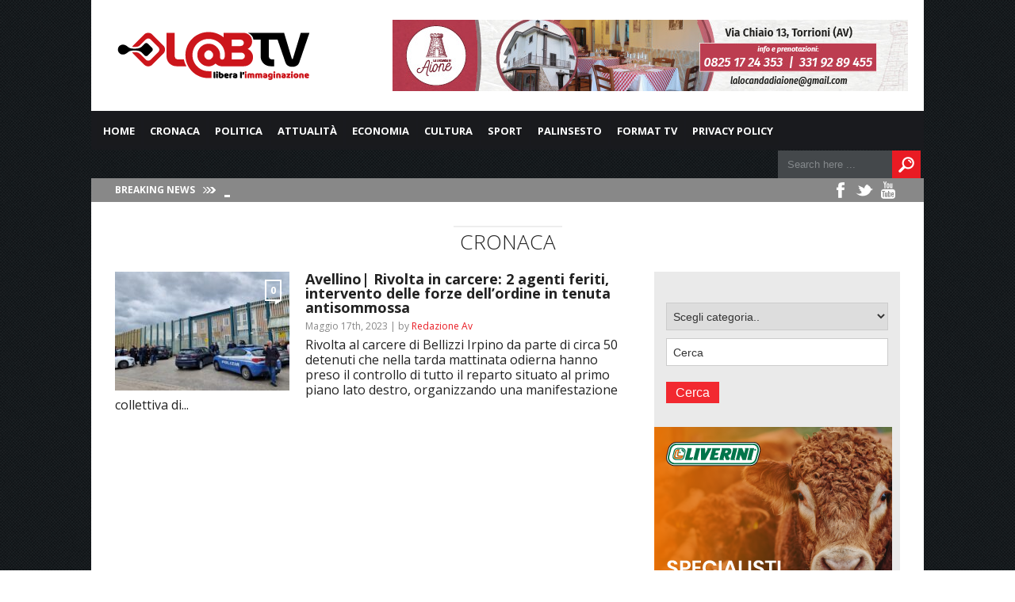

--- FILE ---
content_type: text/html; charset=UTF-8
request_url: https://www.labtv.net/tag/antisommossa/
body_size: 19542
content:
<!DOCTYPE html>

<html xmlns="http://www.w3.org/1999/xhtml" lang="it-IT">

<!-- ### BEGIN HEAD ####  -->
<head>

<!-- Meta -->
<meta http-equiv="Content-Type" content="text/html; charset=UTF-8" />
<meta name="viewport" content="width=device-width, initial-scale=1">

<!-- Title -->
<title>Tag Archive for &quot;antisommossa&quot; - Lab TV</title>

<!-- Favicon -->
<link rel="shortcut icon" href="https://www.labtv.net/wp-content/uploads/2017/05/favico.png" />
<link rel='stylesheet' id='font-css'  href='https://fonts.googleapis.com/css?family=montserrat%3A400%2C700%2C900%2C300&#038;ver=4.7.5' type='text/css' media='all' />
<!-- Wordpress functions -->	
	<script async src="//pagead2.googlesyndication.com/pagead/js/adsbygoogle.js"></script>
<script>
  (adsbygoogle = window.adsbygoogle || []).push({
    google_ad_client: "ca-pub-8139652935280467",
    enable_page_level_ads: true
  });
</script>
	
	
<meta name='robots' content='index, follow, max-image-preview:large, max-snippet:-1, max-video-preview:-1' />
	<style>img:is([sizes="auto" i], [sizes^="auto," i]) { contain-intrinsic-size: 3000px 1500px }</style>
	
	<!-- This site is optimized with the Yoast SEO plugin v26.3 - https://yoast.com/wordpress/plugins/seo/ -->
	<link rel="canonical" href="https://www.labtv.net/tag/antisommossa/" />
	<meta property="og:locale" content="it_IT" />
	<meta property="og:type" content="article" />
	<meta property="og:title" content="antisommossa - Lab TV" />
	<meta property="og:url" content="https://www.labtv.net/tag/antisommossa/" />
	<meta property="og:site_name" content="Lab TV" />
	<meta property="og:image" content="https://www.labtv.net/wp-content/uploads/2024/03/labtv.png" />
	<meta property="og:image:width" content="250" />
	<meta property="og:image:height" content="100" />
	<meta property="og:image:type" content="image/png" />
	<meta name="twitter:card" content="summary_large_image" />
	<script type="application/ld+json" class="yoast-schema-graph">{"@context":"https://schema.org","@graph":[{"@type":"CollectionPage","@id":"https://www.labtv.net/tag/antisommossa/","url":"https://www.labtv.net/tag/antisommossa/","name":"antisommossa - Lab TV","isPartOf":{"@id":"https://www.labtv.net/#website"},"primaryImageOfPage":{"@id":"https://www.labtv.net/tag/antisommossa/#primaryimage"},"image":{"@id":"https://www.labtv.net/tag/antisommossa/#primaryimage"},"thumbnailUrl":"https://www.labtv.net/wp-content/uploads/2023/05/forze-dellordine-davanti-al-carcere-di-bellizzi.jpg","breadcrumb":{"@id":"https://www.labtv.net/tag/antisommossa/#breadcrumb"},"inLanguage":"it-IT"},{"@type":"ImageObject","inLanguage":"it-IT","@id":"https://www.labtv.net/tag/antisommossa/#primaryimage","url":"https://www.labtv.net/wp-content/uploads/2023/05/forze-dellordine-davanti-al-carcere-di-bellizzi.jpg","contentUrl":"https://www.labtv.net/wp-content/uploads/2023/05/forze-dellordine-davanti-al-carcere-di-bellizzi.jpg","width":640,"height":360},{"@type":"BreadcrumbList","@id":"https://www.labtv.net/tag/antisommossa/#breadcrumb","itemListElement":[{"@type":"ListItem","position":1,"name":"Home","item":"https://www.labtv.net/"},{"@type":"ListItem","position":2,"name":"antisommossa"}]},{"@type":"WebSite","@id":"https://www.labtv.net/#website","url":"https://www.labtv.net/","name":"Lab TV","description":"L&#039;informazione delle aree interne della Campania","publisher":{"@id":"https://www.labtv.net/#organization"},"alternateName":"L'informazione delle aree interne della Campania","potentialAction":[{"@type":"SearchAction","target":{"@type":"EntryPoint","urlTemplate":"https://www.labtv.net/?s={search_term_string}"},"query-input":{"@type":"PropertyValueSpecification","valueRequired":true,"valueName":"search_term_string"}}],"inLanguage":"it-IT"},{"@type":"Organization","@id":"https://www.labtv.net/#organization","name":"LabTV","url":"https://www.labtv.net/","logo":{"@type":"ImageObject","inLanguage":"it-IT","@id":"https://www.labtv.net/#/schema/logo/image/","url":"https://www.labtv.net/wp-content/uploads/2017/05/LABTV-250_100px_Tavola-disegno-1_Tavola-disegno-1-1.png","contentUrl":"https://www.labtv.net/wp-content/uploads/2017/05/LABTV-250_100px_Tavola-disegno-1_Tavola-disegno-1-1.png","width":250,"height":100,"caption":"LabTV"},"image":{"@id":"https://www.labtv.net/#/schema/logo/image/"},"sameAs":["https://www.facebook.com/labtv/"]}]}</script>
	<!-- / Yoast SEO plugin. -->


<link rel='dns-prefetch' href='//vjs.zencdn.net' />
<link rel='dns-prefetch' href='//www.googletagmanager.com' />
<link rel='dns-prefetch' href='//stats.wp.com' />
<link rel='dns-prefetch' href='//fonts.googleapis.com' />
<link rel="alternate" type="application/rss+xml" title="Lab TV &raquo; antisommossa Feed del tag" href="https://www.labtv.net/tag/antisommossa/feed/" />
<script type="text/javascript">
/* <![CDATA[ */
window._wpemojiSettings = {"baseUrl":"https:\/\/s.w.org\/images\/core\/emoji\/16.0.1\/72x72\/","ext":".png","svgUrl":"https:\/\/s.w.org\/images\/core\/emoji\/16.0.1\/svg\/","svgExt":".svg","source":{"concatemoji":"https:\/\/www.labtv.net\/wp-includes\/js\/wp-emoji-release.min.js?ver=6.8.3"}};
/*! This file is auto-generated */
!function(s,n){var o,i,e;function c(e){try{var t={supportTests:e,timestamp:(new Date).valueOf()};sessionStorage.setItem(o,JSON.stringify(t))}catch(e){}}function p(e,t,n){e.clearRect(0,0,e.canvas.width,e.canvas.height),e.fillText(t,0,0);var t=new Uint32Array(e.getImageData(0,0,e.canvas.width,e.canvas.height).data),a=(e.clearRect(0,0,e.canvas.width,e.canvas.height),e.fillText(n,0,0),new Uint32Array(e.getImageData(0,0,e.canvas.width,e.canvas.height).data));return t.every(function(e,t){return e===a[t]})}function u(e,t){e.clearRect(0,0,e.canvas.width,e.canvas.height),e.fillText(t,0,0);for(var n=e.getImageData(16,16,1,1),a=0;a<n.data.length;a++)if(0!==n.data[a])return!1;return!0}function f(e,t,n,a){switch(t){case"flag":return n(e,"\ud83c\udff3\ufe0f\u200d\u26a7\ufe0f","\ud83c\udff3\ufe0f\u200b\u26a7\ufe0f")?!1:!n(e,"\ud83c\udde8\ud83c\uddf6","\ud83c\udde8\u200b\ud83c\uddf6")&&!n(e,"\ud83c\udff4\udb40\udc67\udb40\udc62\udb40\udc65\udb40\udc6e\udb40\udc67\udb40\udc7f","\ud83c\udff4\u200b\udb40\udc67\u200b\udb40\udc62\u200b\udb40\udc65\u200b\udb40\udc6e\u200b\udb40\udc67\u200b\udb40\udc7f");case"emoji":return!a(e,"\ud83e\udedf")}return!1}function g(e,t,n,a){var r="undefined"!=typeof WorkerGlobalScope&&self instanceof WorkerGlobalScope?new OffscreenCanvas(300,150):s.createElement("canvas"),o=r.getContext("2d",{willReadFrequently:!0}),i=(o.textBaseline="top",o.font="600 32px Arial",{});return e.forEach(function(e){i[e]=t(o,e,n,a)}),i}function t(e){var t=s.createElement("script");t.src=e,t.defer=!0,s.head.appendChild(t)}"undefined"!=typeof Promise&&(o="wpEmojiSettingsSupports",i=["flag","emoji"],n.supports={everything:!0,everythingExceptFlag:!0},e=new Promise(function(e){s.addEventListener("DOMContentLoaded",e,{once:!0})}),new Promise(function(t){var n=function(){try{var e=JSON.parse(sessionStorage.getItem(o));if("object"==typeof e&&"number"==typeof e.timestamp&&(new Date).valueOf()<e.timestamp+604800&&"object"==typeof e.supportTests)return e.supportTests}catch(e){}return null}();if(!n){if("undefined"!=typeof Worker&&"undefined"!=typeof OffscreenCanvas&&"undefined"!=typeof URL&&URL.createObjectURL&&"undefined"!=typeof Blob)try{var e="postMessage("+g.toString()+"("+[JSON.stringify(i),f.toString(),p.toString(),u.toString()].join(",")+"));",a=new Blob([e],{type:"text/javascript"}),r=new Worker(URL.createObjectURL(a),{name:"wpTestEmojiSupports"});return void(r.onmessage=function(e){c(n=e.data),r.terminate(),t(n)})}catch(e){}c(n=g(i,f,p,u))}t(n)}).then(function(e){for(var t in e)n.supports[t]=e[t],n.supports.everything=n.supports.everything&&n.supports[t],"flag"!==t&&(n.supports.everythingExceptFlag=n.supports.everythingExceptFlag&&n.supports[t]);n.supports.everythingExceptFlag=n.supports.everythingExceptFlag&&!n.supports.flag,n.DOMReady=!1,n.readyCallback=function(){n.DOMReady=!0}}).then(function(){return e}).then(function(){var e;n.supports.everything||(n.readyCallback(),(e=n.source||{}).concatemoji?t(e.concatemoji):e.wpemoji&&e.twemoji&&(t(e.twemoji),t(e.wpemoji)))}))}((window,document),window._wpemojiSettings);
/* ]]> */
</script>
<link rel='stylesheet' id='style-css' href='https://www.labtv.net/wp-content/themes/today/style.css?ver=6.8.3' type='text/css' media='all' />
<link rel='stylesheet' id='options-css' href='https://www.labtv.net/wp-content/themes/today/css/css_options.php?ver=6.8.3' type='text/css' media='all' />
<link rel='stylesheet' id='prettyPhoto-css' href='https://www.labtv.net/wp-content/themes/today/css/prettyPhoto.css?ver=6.8.3' type='text/css' media='all' />
<link rel='stylesheet' id='shortcodes-css' href='https://www.labtv.net/wp-content/themes/today/css/shortcodes.css?ver=6.8.3' type='text/css' media='all' />
<link rel='stylesheet' id='shortcodes-blog-css' href='https://www.labtv.net/wp-content/themes/today/css/shortcodes-blog.css?ver=6.8.3' type='text/css' media='all' />
<link rel='stylesheet' id='slider-css' href='https://www.labtv.net/wp-content/themes/today/css/slider.css?ver=6.8.3' type='text/css' media='all' />
<link rel='stylesheet' id='feature-css' href='https://www.labtv.net/wp-content/themes/today/css/feature.css?ver=6.8.3' type='text/css' media='all' />
<link rel='stylesheet' id='slicknav-css' href='https://www.labtv.net/wp-content/themes/today/css/slicknav.css?ver=6.8.3' type='text/css' media='all' />
<link rel='stylesheet' id='respond-css' href='https://www.labtv.net/wp-content/themes/today/css/respond.css?ver=6.8.3' type='text/css' media='all' />
<link rel='stylesheet' id='font-css' href='https://fonts.googleapis.com/css?family=Open+Sans%3A400%2C700%2C900%2C300&#038;ver=6.8.3' type='text/css' media='all' />
<link rel='stylesheet' id='dashicons-css' href='https://www.labtv.net/wp-includes/css/dashicons.min.css?ver=6.8.3' type='text/css' media='all' />
<link rel='stylesheet' id='post-views-counter-frontend-css' href='https://www.labtv.net/wp-content/plugins/post-views-counter/css/frontend.min.css?ver=1.5.7' type='text/css' media='all' />
<style id='wp-emoji-styles-inline-css' type='text/css'>

	img.wp-smiley, img.emoji {
		display: inline !important;
		border: none !important;
		box-shadow: none !important;
		height: 1em !important;
		width: 1em !important;
		margin: 0 0.07em !important;
		vertical-align: -0.1em !important;
		background: none !important;
		padding: 0 !important;
	}
</style>
<link rel='stylesheet' id='wp-block-library-css' href='https://www.labtv.net/wp-includes/css/dist/block-library/style.min.css?ver=6.8.3' type='text/css' media='all' />
<style id='classic-theme-styles-inline-css' type='text/css'>
/*! This file is auto-generated */
.wp-block-button__link{color:#fff;background-color:#32373c;border-radius:9999px;box-shadow:none;text-decoration:none;padding:calc(.667em + 2px) calc(1.333em + 2px);font-size:1.125em}.wp-block-file__button{background:#32373c;color:#fff;text-decoration:none}
</style>
<style id='pdfemb-pdf-embedder-viewer-style-inline-css' type='text/css'>
.wp-block-pdfemb-pdf-embedder-viewer{max-width:none}

</style>
<link rel='stylesheet' id='mediaelement-css' href='https://www.labtv.net/wp-includes/js/mediaelement/mediaelementplayer-legacy.min.css?ver=4.2.17' type='text/css' media='all' />
<link rel='stylesheet' id='wp-mediaelement-css' href='https://www.labtv.net/wp-includes/js/mediaelement/wp-mediaelement.min.css?ver=6.8.3' type='text/css' media='all' />
<style id='jetpack-sharing-buttons-style-inline-css' type='text/css'>
.jetpack-sharing-buttons__services-list{display:flex;flex-direction:row;flex-wrap:wrap;gap:0;list-style-type:none;margin:5px;padding:0}.jetpack-sharing-buttons__services-list.has-small-icon-size{font-size:12px}.jetpack-sharing-buttons__services-list.has-normal-icon-size{font-size:16px}.jetpack-sharing-buttons__services-list.has-large-icon-size{font-size:24px}.jetpack-sharing-buttons__services-list.has-huge-icon-size{font-size:36px}@media print{.jetpack-sharing-buttons__services-list{display:none!important}}.editor-styles-wrapper .wp-block-jetpack-sharing-buttons{gap:0;padding-inline-start:0}ul.jetpack-sharing-buttons__services-list.has-background{padding:1.25em 2.375em}
</style>
<style id='global-styles-inline-css' type='text/css'>
:root{--wp--preset--aspect-ratio--square: 1;--wp--preset--aspect-ratio--4-3: 4/3;--wp--preset--aspect-ratio--3-4: 3/4;--wp--preset--aspect-ratio--3-2: 3/2;--wp--preset--aspect-ratio--2-3: 2/3;--wp--preset--aspect-ratio--16-9: 16/9;--wp--preset--aspect-ratio--9-16: 9/16;--wp--preset--color--black: #000000;--wp--preset--color--cyan-bluish-gray: #abb8c3;--wp--preset--color--white: #ffffff;--wp--preset--color--pale-pink: #f78da7;--wp--preset--color--vivid-red: #cf2e2e;--wp--preset--color--luminous-vivid-orange: #ff6900;--wp--preset--color--luminous-vivid-amber: #fcb900;--wp--preset--color--light-green-cyan: #7bdcb5;--wp--preset--color--vivid-green-cyan: #00d084;--wp--preset--color--pale-cyan-blue: #8ed1fc;--wp--preset--color--vivid-cyan-blue: #0693e3;--wp--preset--color--vivid-purple: #9b51e0;--wp--preset--gradient--vivid-cyan-blue-to-vivid-purple: linear-gradient(135deg,rgba(6,147,227,1) 0%,rgb(155,81,224) 100%);--wp--preset--gradient--light-green-cyan-to-vivid-green-cyan: linear-gradient(135deg,rgb(122,220,180) 0%,rgb(0,208,130) 100%);--wp--preset--gradient--luminous-vivid-amber-to-luminous-vivid-orange: linear-gradient(135deg,rgba(252,185,0,1) 0%,rgba(255,105,0,1) 100%);--wp--preset--gradient--luminous-vivid-orange-to-vivid-red: linear-gradient(135deg,rgba(255,105,0,1) 0%,rgb(207,46,46) 100%);--wp--preset--gradient--very-light-gray-to-cyan-bluish-gray: linear-gradient(135deg,rgb(238,238,238) 0%,rgb(169,184,195) 100%);--wp--preset--gradient--cool-to-warm-spectrum: linear-gradient(135deg,rgb(74,234,220) 0%,rgb(151,120,209) 20%,rgb(207,42,186) 40%,rgb(238,44,130) 60%,rgb(251,105,98) 80%,rgb(254,248,76) 100%);--wp--preset--gradient--blush-light-purple: linear-gradient(135deg,rgb(255,206,236) 0%,rgb(152,150,240) 100%);--wp--preset--gradient--blush-bordeaux: linear-gradient(135deg,rgb(254,205,165) 0%,rgb(254,45,45) 50%,rgb(107,0,62) 100%);--wp--preset--gradient--luminous-dusk: linear-gradient(135deg,rgb(255,203,112) 0%,rgb(199,81,192) 50%,rgb(65,88,208) 100%);--wp--preset--gradient--pale-ocean: linear-gradient(135deg,rgb(255,245,203) 0%,rgb(182,227,212) 50%,rgb(51,167,181) 100%);--wp--preset--gradient--electric-grass: linear-gradient(135deg,rgb(202,248,128) 0%,rgb(113,206,126) 100%);--wp--preset--gradient--midnight: linear-gradient(135deg,rgb(2,3,129) 0%,rgb(40,116,252) 100%);--wp--preset--font-size--small: 13px;--wp--preset--font-size--medium: 20px;--wp--preset--font-size--large: 36px;--wp--preset--font-size--x-large: 42px;--wp--preset--spacing--20: 0.44rem;--wp--preset--spacing--30: 0.67rem;--wp--preset--spacing--40: 1rem;--wp--preset--spacing--50: 1.5rem;--wp--preset--spacing--60: 2.25rem;--wp--preset--spacing--70: 3.38rem;--wp--preset--spacing--80: 5.06rem;--wp--preset--shadow--natural: 6px 6px 9px rgba(0, 0, 0, 0.2);--wp--preset--shadow--deep: 12px 12px 50px rgba(0, 0, 0, 0.4);--wp--preset--shadow--sharp: 6px 6px 0px rgba(0, 0, 0, 0.2);--wp--preset--shadow--outlined: 6px 6px 0px -3px rgba(255, 255, 255, 1), 6px 6px rgba(0, 0, 0, 1);--wp--preset--shadow--crisp: 6px 6px 0px rgba(0, 0, 0, 1);}:where(.is-layout-flex){gap: 0.5em;}:where(.is-layout-grid){gap: 0.5em;}body .is-layout-flex{display: flex;}.is-layout-flex{flex-wrap: wrap;align-items: center;}.is-layout-flex > :is(*, div){margin: 0;}body .is-layout-grid{display: grid;}.is-layout-grid > :is(*, div){margin: 0;}:where(.wp-block-columns.is-layout-flex){gap: 2em;}:where(.wp-block-columns.is-layout-grid){gap: 2em;}:where(.wp-block-post-template.is-layout-flex){gap: 1.25em;}:where(.wp-block-post-template.is-layout-grid){gap: 1.25em;}.has-black-color{color: var(--wp--preset--color--black) !important;}.has-cyan-bluish-gray-color{color: var(--wp--preset--color--cyan-bluish-gray) !important;}.has-white-color{color: var(--wp--preset--color--white) !important;}.has-pale-pink-color{color: var(--wp--preset--color--pale-pink) !important;}.has-vivid-red-color{color: var(--wp--preset--color--vivid-red) !important;}.has-luminous-vivid-orange-color{color: var(--wp--preset--color--luminous-vivid-orange) !important;}.has-luminous-vivid-amber-color{color: var(--wp--preset--color--luminous-vivid-amber) !important;}.has-light-green-cyan-color{color: var(--wp--preset--color--light-green-cyan) !important;}.has-vivid-green-cyan-color{color: var(--wp--preset--color--vivid-green-cyan) !important;}.has-pale-cyan-blue-color{color: var(--wp--preset--color--pale-cyan-blue) !important;}.has-vivid-cyan-blue-color{color: var(--wp--preset--color--vivid-cyan-blue) !important;}.has-vivid-purple-color{color: var(--wp--preset--color--vivid-purple) !important;}.has-black-background-color{background-color: var(--wp--preset--color--black) !important;}.has-cyan-bluish-gray-background-color{background-color: var(--wp--preset--color--cyan-bluish-gray) !important;}.has-white-background-color{background-color: var(--wp--preset--color--white) !important;}.has-pale-pink-background-color{background-color: var(--wp--preset--color--pale-pink) !important;}.has-vivid-red-background-color{background-color: var(--wp--preset--color--vivid-red) !important;}.has-luminous-vivid-orange-background-color{background-color: var(--wp--preset--color--luminous-vivid-orange) !important;}.has-luminous-vivid-amber-background-color{background-color: var(--wp--preset--color--luminous-vivid-amber) !important;}.has-light-green-cyan-background-color{background-color: var(--wp--preset--color--light-green-cyan) !important;}.has-vivid-green-cyan-background-color{background-color: var(--wp--preset--color--vivid-green-cyan) !important;}.has-pale-cyan-blue-background-color{background-color: var(--wp--preset--color--pale-cyan-blue) !important;}.has-vivid-cyan-blue-background-color{background-color: var(--wp--preset--color--vivid-cyan-blue) !important;}.has-vivid-purple-background-color{background-color: var(--wp--preset--color--vivid-purple) !important;}.has-black-border-color{border-color: var(--wp--preset--color--black) !important;}.has-cyan-bluish-gray-border-color{border-color: var(--wp--preset--color--cyan-bluish-gray) !important;}.has-white-border-color{border-color: var(--wp--preset--color--white) !important;}.has-pale-pink-border-color{border-color: var(--wp--preset--color--pale-pink) !important;}.has-vivid-red-border-color{border-color: var(--wp--preset--color--vivid-red) !important;}.has-luminous-vivid-orange-border-color{border-color: var(--wp--preset--color--luminous-vivid-orange) !important;}.has-luminous-vivid-amber-border-color{border-color: var(--wp--preset--color--luminous-vivid-amber) !important;}.has-light-green-cyan-border-color{border-color: var(--wp--preset--color--light-green-cyan) !important;}.has-vivid-green-cyan-border-color{border-color: var(--wp--preset--color--vivid-green-cyan) !important;}.has-pale-cyan-blue-border-color{border-color: var(--wp--preset--color--pale-cyan-blue) !important;}.has-vivid-cyan-blue-border-color{border-color: var(--wp--preset--color--vivid-cyan-blue) !important;}.has-vivid-purple-border-color{border-color: var(--wp--preset--color--vivid-purple) !important;}.has-vivid-cyan-blue-to-vivid-purple-gradient-background{background: var(--wp--preset--gradient--vivid-cyan-blue-to-vivid-purple) !important;}.has-light-green-cyan-to-vivid-green-cyan-gradient-background{background: var(--wp--preset--gradient--light-green-cyan-to-vivid-green-cyan) !important;}.has-luminous-vivid-amber-to-luminous-vivid-orange-gradient-background{background: var(--wp--preset--gradient--luminous-vivid-amber-to-luminous-vivid-orange) !important;}.has-luminous-vivid-orange-to-vivid-red-gradient-background{background: var(--wp--preset--gradient--luminous-vivid-orange-to-vivid-red) !important;}.has-very-light-gray-to-cyan-bluish-gray-gradient-background{background: var(--wp--preset--gradient--very-light-gray-to-cyan-bluish-gray) !important;}.has-cool-to-warm-spectrum-gradient-background{background: var(--wp--preset--gradient--cool-to-warm-spectrum) !important;}.has-blush-light-purple-gradient-background{background: var(--wp--preset--gradient--blush-light-purple) !important;}.has-blush-bordeaux-gradient-background{background: var(--wp--preset--gradient--blush-bordeaux) !important;}.has-luminous-dusk-gradient-background{background: var(--wp--preset--gradient--luminous-dusk) !important;}.has-pale-ocean-gradient-background{background: var(--wp--preset--gradient--pale-ocean) !important;}.has-electric-grass-gradient-background{background: var(--wp--preset--gradient--electric-grass) !important;}.has-midnight-gradient-background{background: var(--wp--preset--gradient--midnight) !important;}.has-small-font-size{font-size: var(--wp--preset--font-size--small) !important;}.has-medium-font-size{font-size: var(--wp--preset--font-size--medium) !important;}.has-large-font-size{font-size: var(--wp--preset--font-size--large) !important;}.has-x-large-font-size{font-size: var(--wp--preset--font-size--x-large) !important;}
:where(.wp-block-post-template.is-layout-flex){gap: 1.25em;}:where(.wp-block-post-template.is-layout-grid){gap: 1.25em;}
:where(.wp-block-columns.is-layout-flex){gap: 2em;}:where(.wp-block-columns.is-layout-grid){gap: 2em;}
:root :where(.wp-block-pullquote){font-size: 1.5em;line-height: 1.6;}
</style>
<link rel='stylesheet' id='rooters_video_videojs_css-css' href='https://vjs.zencdn.net/7.19.2/video-js.css?ver=6.8.3' type='text/css' media='all' />
<link rel='stylesheet' id='rooters_video_front_style-css' href='https://www.labtv.net/wp-content/plugins/rooters-video/frontend/css/front_style.css?v=1764618665&#038;ver=6.8.3' type='text/css' media='all' />
<link rel='stylesheet' id='kronopress_front_style-css' href='https://www.labtv.net/wp-content/plugins/sloode/frontend/css/front_style.css?ver=6.8.3' type='text/css' media='all' />
<link rel='stylesheet' id='heateor_sss_frontend_css-css' href='https://www.labtv.net/wp-content/plugins/sassy-social-share/public/css/sassy-social-share-public.css?ver=3.3.79' type='text/css' media='all' />
<style id='heateor_sss_frontend_css-inline-css' type='text/css'>
.heateor_sss_button_instagram span.heateor_sss_svg,a.heateor_sss_instagram span.heateor_sss_svg{background:radial-gradient(circle at 30% 107%,#fdf497 0,#fdf497 5%,#fd5949 45%,#d6249f 60%,#285aeb 90%)}.heateor_sss_horizontal_sharing .heateor_sss_svg,.heateor_sss_standard_follow_icons_container .heateor_sss_svg{color:#fff;border-width:0px;border-style:solid;border-color:transparent}.heateor_sss_horizontal_sharing .heateorSssTCBackground{color:#666}.heateor_sss_horizontal_sharing span.heateor_sss_svg:hover,.heateor_sss_standard_follow_icons_container span.heateor_sss_svg:hover{border-color:transparent;}.heateor_sss_vertical_sharing span.heateor_sss_svg,.heateor_sss_floating_follow_icons_container span.heateor_sss_svg{color:#fff;border-width:0px;border-style:solid;border-color:transparent;}.heateor_sss_vertical_sharing .heateorSssTCBackground{color:#666;}.heateor_sss_vertical_sharing span.heateor_sss_svg:hover,.heateor_sss_floating_follow_icons_container span.heateor_sss_svg:hover{border-color:transparent;}@media screen and (max-width:783px) {.heateor_sss_vertical_sharing{display:none!important}}div.heateor_sss_mobile_footer{display:none;}@media screen and (max-width:783px){div.heateor_sss_bottom_sharing .heateorSssTCBackground{background-color:white}div.heateor_sss_bottom_sharing{width:100%!important;left:0!important;}div.heateor_sss_bottom_sharing a{width:11.111111111111% !important;}div.heateor_sss_bottom_sharing .heateor_sss_svg{width: 100% !important;}div.heateor_sss_bottom_sharing div.heateorSssTotalShareCount{font-size:1em!important;line-height:17.5px!important}div.heateor_sss_bottom_sharing div.heateorSssTotalShareText{font-size:.7em!important;line-height:0px!important}div.heateor_sss_mobile_footer{display:block;height:25px;}.heateor_sss_bottom_sharing{padding:0!important;display:block!important;width:auto!important;bottom:-2px!important;top: auto!important;}.heateor_sss_bottom_sharing .heateor_sss_square_count{line-height:inherit;}.heateor_sss_bottom_sharing .heateorSssSharingArrow{display:none;}.heateor_sss_bottom_sharing .heateorSssTCBackground{margin-right:1.1em!important}}
</style>
<script type="text/javascript" src="https://www.labtv.net/wp-includes/js/jquery/jquery.min.js?ver=3.7.1" id="jquery-core-js"></script>
<script type="text/javascript" src="https://www.labtv.net/wp-includes/js/jquery/jquery-migrate.min.js?ver=3.4.1" id="jquery-migrate-js"></script>
<script type="text/javascript" src="https://vjs.zencdn.net/7.19.2/video.min.js?ver=6.8.3" id="rooters_video_videojs_js-js"></script>
<script type="text/javascript" id="js_frontend-js-extra">
/* <![CDATA[ */
var front_js_vars = {"video_placeholder":"https:\/\/www.labtv.net\/wp-content\/plugins\/sloode\/images\/video_placeholder.jpg","ajax_url":"https:\/\/www.labtv.net\/wp-admin\/admin-ajax.php"};
/* ]]> */
</script>
<script type="text/javascript" src="https://www.labtv.net/wp-content/plugins/sloode/frontend/js/front_js.js?ver=6.8.3" id="js_frontend-js"></script>

<!-- Snippet del tag Google (gtag.js) aggiunto da Site Kit -->
<!-- Snippet Google Analytics aggiunto da Site Kit -->
<script type="text/javascript" src="https://www.googletagmanager.com/gtag/js?id=G-0B593KDBPJ" id="google_gtagjs-js" async></script>
<script type="text/javascript" id="google_gtagjs-js-after">
/* <![CDATA[ */
window.dataLayer = window.dataLayer || [];function gtag(){dataLayer.push(arguments);}
gtag("set","linker",{"domains":["www.labtv.net"]});
gtag("js", new Date());
gtag("set", "developer_id.dZTNiMT", true);
gtag("config", "G-0B593KDBPJ");
/* ]]> */
</script>
<link rel="https://api.w.org/" href="https://www.labtv.net/wp-json/" /><link rel="alternate" title="JSON" type="application/json" href="https://www.labtv.net/wp-json/wp/v2/tags/32280" /><link rel="EditURI" type="application/rsd+xml" title="RSD" href="https://www.labtv.net/xmlrpc.php?rsd" />

<!-- This site is using AdRotate Professional v5.24 to display their advertisements - https://ajdg.solutions/ -->
<!-- AdRotate CSS -->
<style type="text/css" media="screen">
	.g { margin:0px; padding:0px; overflow:hidden; line-height:1; zoom:1; }
	.g img { height:auto; }
	.g-col { position:relative; float:left; }
	.g-col:first-child { margin-left: 0; }
	.g-col:last-child { margin-right: 0; }
	.g-wall { display:block; position:fixed; left:0; top:0; width:100%; height:100%; z-index:-1; }
	.woocommerce-page .g, .bbpress-wrapper .g { margin: 20px auto; clear:both; }
	.g-3 { margin:0px 0px 0px 0px; width:100%; max-width:650px; height:auto; }
	.g-4 { margin:0px 0px 0px 0px; width:100%; max-width:650px; height:auto; }
	.g-5 { margin:0px 0px 0px 0px; width:100%; max-width:650px; height:auto; }
	.g-7 { margin:0px 0px 0px 0px; width:100%; max-width:650px; height:auto; }
	.g-8 { margin:0px 0px 0px 0px; width:100%; max-width:300px; height:auto; }
	.g-10 { margin:0px 0px 0px 0px; width:100%; max-width:300px; height:auto; }
	.g-11 { margin:0px 0px 0px 0px; width:100%; max-width:300px; height:auto; }
	.g-12 { margin:0px 0px 0px 0px; width:100%; max-width:650px; height:100%; max-height:90px; }
	.g-13 { margin:0px 0px 0px 0px; width:100%; max-width:650px; height:100%; max-height:90px; }
	.g-14 { margin:0px 0px 0px 0px; width:100%; max-width:650px; height:100%; max-height:90px; }
	@media only screen and (max-width: 480px) {
		.g-col, .g-dyn, .g-single { width:100%; margin-left:0; margin-right:0; }
		.woocommerce-page .g, .bbpress-wrapper .g { margin: 10px auto; }
	}
</style>
<!-- /AdRotate CSS -->

<meta name="generator" content="Site Kit by Google 1.166.0" />	<style>img#wpstats{display:none}</style>
		
<!-- Meta tag Google AdSense aggiunti da Site Kit -->
<meta name="google-adsense-platform-account" content="ca-host-pub-2644536267352236">
<meta name="google-adsense-platform-domain" content="sitekit.withgoogle.com">
<!-- Fine dei meta tag Google AdSense aggiunti da Site Kit -->


</head>

<!-- Begin Body -->
<body data-rsssl=1  class="archive tag tag-antisommossa tag-32280 wp-theme-today"> 

<!-- Header -->
<!--<div class="custom-top-ad">
<a target="_blank" href="#" class="gofollow"><img src="https://www.tcsnews.tv/wp-content/uploads/2015/06/tcs-BANNER.jpg"></a>
</div>-->
<div id="header"> 	

                            <div style="clear:both;"	></div>
	<div class="header-row fixed">		
		<div id="logo">
			<a href="https://www.labtv.net"><img src="https://www.labtv.net/wp-content/uploads/2017/05/LABTV-250_100px_Tavola-disegno-1_Tavola-disegno-1-1.png" alt="logo" /></a>
		</div><!-- end #logo -->
       <!-- <div class="top-right-add"><a target="_blank" href="#" class="gofollow"><img src="https://www.tcsnews.tv/wp-content/uploads/2015/06/tcs-BANNER.jpg"></a></div>-->
       
		<div class="header-banner">
<div class="g g-13"><div class="g-dyn a-388 c-1"><a class="gofollow" data-track="Mzg4LDEzLDYw" href="https://www.facebook.com/lalocandadiaione/" target="_blank"><img src="https://www.labtv.net/wp-content/uploads/2025/08/Torione-negozio-690x60-1.jpg" /></a></div><div class="g-dyn a-400 c-2"><a class="gofollow" data-track="NDAwLDEzLDYw" href="https://liverini.it/" target="_blank"><img src="https://www.labtv.net/wp-content/uploads/2025/10/liverini-animata.gif" /></a></div><div class="g-dyn a-308 c-3"><a class="gofollow" data-track="MzA4LDEzLDYw" href="https://www.consulsat.com/aziendale-30-mega-flat/" target="_blank"><img src="https://www.labtv.net/wp-content/uploads/2024/01/Internet-Azienda-650_90-30-mb.png" /></a></div><div class="g-dyn a-305 c-4"><a class="gofollow" data-track="MzA1LDEzLDYw" href="https://www.consulsat.com/home-tutto-incluso-100-mega-flat/" target="_blank"><img src="https://www.labtv.net/wp-content/uploads/2024/01/Casa-internet-Telefono-650_90-100mb.png" /></a></div><div class="g-dyn a-317 c-5"><a class="gofollow" data-track="MzE3LDEzLDYw" href="https://www.consulsat.com/aziendale-tutto-incluso-100-mega-flat/" target="_blank"><img src="https://www.labtv.net/wp-content/uploads/2024/01/All-Inclusive-Azienda-650_90.jpg" /></a></div><div class="g-dyn a-359 c-6"><a class="gofollow" data-track="MzU5LDEzLDYw" href="https://mail2wa.it/ciraolom2w/" target="_blank"><img src="https://www.labtv.net/wp-content/uploads/2024/12/mail2wp-650x90-1.jpg" /></a></div></div>
		</div>
	</div>    
</div><!-- end #header -->

<div id="header-main">
    <div id="menu">
		<div class="menu-navigation">
				<div id="wizemenu" class="menu-main-menu-container"><ul id="menu-main-menu" class="menu"><li id="menu-item-209466" class="menu-item menu-item-type-custom menu-item-object-custom"><a href="/">Home</a></li>
<li id="menu-item-125766" class="menu-item menu-item-type-custom menu-item-object-custom menu-item-has-children has-sub"><a href="#">Cronaca</a>
<ul>
	<li id="menu-item-372" class="mega-dropdown menu-item menu-item-type-taxonomy menu-item-object-category"><a href="https://www.labtv.net/category/cronaca/">Notizie Cronaca</a></li>
	<li id="menu-item-118023" class="menu-item menu-item-type-post_type menu-item-object-page"><a href="https://www.labtv.net/videocronaca/">Video Cronaca</a></li>
</ul>
</li>
<li id="menu-item-125767" class="menu-item menu-item-type-custom menu-item-object-custom menu-item-has-children has-sub"><a href="#">Politica</a>
<ul>
	<li id="menu-item-376" class="mega-dropdown menu-item menu-item-type-taxonomy menu-item-object-category"><a href="https://www.labtv.net/category/politica/">Notizie Politica</a></li>
	<li id="menu-item-118037" class="menu-item menu-item-type-post_type menu-item-object-page"><a href="https://www.labtv.net/video-politica/">Video Politica</a></li>
</ul>
</li>
<li id="menu-item-125768" class="menu-item menu-item-type-custom menu-item-object-custom menu-item-has-children has-sub"><a href="#">Attualità</a>
<ul>
	<li id="menu-item-4704" class="mega-dropdown menu-item menu-item-type-taxonomy menu-item-object-category"><a href="https://www.labtv.net/category/attualita/">Notizie Attualità</a></li>
	<li id="menu-item-118040" class="menu-item menu-item-type-post_type menu-item-object-page"><a href="https://www.labtv.net/videoattualita/">Video Attualità</a></li>
</ul>
</li>
<li id="menu-item-125769" class="menu-item menu-item-type-custom menu-item-object-custom menu-item-has-children has-sub"><a href="#">Economia</a>
<ul>
	<li id="menu-item-375" class="mega-dropdown menu-item menu-item-type-taxonomy menu-item-object-category"><a href="https://www.labtv.net/category/economia/">Notizie Economia</a></li>
	<li id="menu-item-118046" class="menu-item menu-item-type-post_type menu-item-object-page"><a href="https://www.labtv.net/video-economia/">Video Economia</a></li>
	<li id="menu-item-210231" class="menu-item menu-item-type-taxonomy menu-item-object-category"><a href="https://www.labtv.net/category/economia/tecnologie/">Notizie Tecnologie</a></li>
	<li id="menu-item-210236" class="menu-item menu-item-type-post_type menu-item-object-page"><a href="https://www.labtv.net/video-tecnologie/">Video Tecnologie</a></li>
</ul>
</li>
<li id="menu-item-125770" class="menu-item menu-item-type-custom menu-item-object-custom menu-item-has-children has-sub"><a href="#">Cultura</a>
<ul>
	<li id="menu-item-60546" class="menu-item menu-item-type-taxonomy menu-item-object-category"><a href="https://www.labtv.net/category/cultura/eventi/">Eventi</a></li>
	<li id="menu-item-606" class="mega-dropdown menu-item menu-item-type-taxonomy menu-item-object-category"><a href="https://www.labtv.net/category/cultura/">Notizie Cultura</a></li>
	<li id="menu-item-118051" class="menu-item menu-item-type-post_type menu-item-object-page"><a href="https://www.labtv.net/video-cultura/">Video Cultura</a></li>
	<li id="menu-item-210230" class="menu-item menu-item-type-taxonomy menu-item-object-category"><a href="https://www.labtv.net/category/cultura/curiosita/">Notizie Curiosità</a></li>
	<li id="menu-item-210237" class="menu-item menu-item-type-post_type menu-item-object-page"><a href="https://www.labtv.net/video-curiosita/">Video Curiosità</a></li>
	<li id="menu-item-240326" class="menu-item menu-item-type-taxonomy menu-item-object-category"><a href="https://www.labtv.net/category/approfondimenti/">Approfondimenti</a></li>
</ul>
</li>
<li id="menu-item-183286" class="menu-item menu-item-type-taxonomy menu-item-object-category menu-item-has-children has-sub"><a href="https://www.labtv.net/category/sport/">Sport</a>
<ul>
	<li id="menu-item-209700" class="menu-item menu-item-type-taxonomy menu-item-object-category"><a href="https://www.labtv.net/category/sport/benevento-calcio/">Benevento Calcio</a></li>
	<li id="menu-item-209701" class="menu-item menu-item-type-taxonomy menu-item-object-category"><a href="https://www.labtv.net/category/sport/avellino-calcio/">US Avellino</a></li>
	<li id="menu-item-209702" class="menu-item menu-item-type-taxonomy menu-item-object-category"><a href="https://www.labtv.net/category/sport/altri-sport/">Altri sport</a></li>
	<li id="menu-item-209699" class="menu-item menu-item-type-post_type menu-item-object-page"><a href="https://www.labtv.net/video-sport/">Video Sport</a></li>
</ul>
</li>
<li id="menu-item-212573" class="menu-item menu-item-type-post_type menu-item-object-page"><a href="https://www.labtv.net/palinsesto/">Palinsesto</a></li>
<li id="menu-item-441" class="menu-item menu-item-type-custom menu-item-object-custom menu-item-has-children has-sub"><a href="#">Format TV</a>
<ul>
	<li id="menu-item-118071" class="menu-item menu-item-type-post_type menu-item-object-page"><a href="https://www.labtv.net/parliamo-di/">Parliamo di…</a></li>
	<li id="menu-item-68393" class="menu-item menu-item-type-post_type menu-item-object-page"><a href="https://www.labtv.net/labnews-2/">Labnews</a></li>
	<li id="menu-item-118065" class="menu-item menu-item-type-post_type menu-item-object-page"><a href="https://www.labtv.net/di-faccia-e-di-profilo/">Intervista di faccia e di profilo</a></li>
	<li id="menu-item-118062" class="menu-item menu-item-type-post_type menu-item-object-page"><a href="https://www.labtv.net/free-sport/">Free sport</a></li>
	<li id="menu-item-464" class="menu-item menu-item-type-post_type menu-item-object-page"><a href="https://www.labtv.net/specialelabtv/">Speciale LabTv</a></li>
	<li id="menu-item-166383" class="menu-item menu-item-type-post_type menu-item-object-page"><a href="https://www.labtv.net/viaggio-nellarte/">Un Viaggio nell’Arte</a></li>
	<li id="menu-item-166384" class="menu-item menu-item-type-post_type menu-item-object-page"><a href="https://www.labtv.net/doppio-taglio/">Doppio Taglio</a></li>
	<li id="menu-item-268646" class="menu-item menu-item-type-post_type menu-item-object-page"><a href="https://www.labtv.net/sacred/">Sacred</a></li>
	<li id="menu-item-302646" class="menu-item menu-item-type-post_type menu-item-object-page"><a href="https://www.labtv.net/psicolab/">PsicoLab</a></li>
	<li id="menu-item-166386" class="menu-item menu-item-type-post_type menu-item-object-page"><a href="https://www.labtv.net/lorlando-curioso/">L’Orlando Curioso</a></li>
	<li id="menu-item-224882" class="menu-item menu-item-type-post_type menu-item-object-page"><a href="https://www.labtv.net/assoprovider-2/">Assoprovider</a></li>
	<li id="menu-item-209382" class="menu-item menu-item-type-post_type menu-item-object-page"><a href="https://www.labtv.net/un-libro-in-3-minuti/">Un libro in 3 minuti</a></li>
	<li id="menu-item-251373" class="menu-item menu-item-type-post_type menu-item-object-page"><a href="https://www.labtv.net/un-libro-da-ascoltare-un-disco-da-leggere/">Un libro da ascoltare, un disco da leggere</a></li>
	<li id="menu-item-292437" class="menu-item menu-item-type-post_type menu-item-object-page"><a href="https://www.labtv.net/rosso-e-nero/">Rosso e Nero</a></li>
	<li id="menu-item-292436" class="menu-item menu-item-type-post_type menu-item-object-page"><a href="https://www.labtv.net/raccorti-dautore/">RacCorti d’Autore</a></li>
	<li id="menu-item-292435" class="menu-item menu-item-type-post_type menu-item-object-page"><a href="https://www.labtv.net/chiedilo-a-sportlab/">Chiedilo a SportLab</a></li>
</ul>
</li>
<li id="menu-item-190222" class="menu-item menu-item-type-post_type menu-item-object-page menu-item-has-children has-sub"><a href="https://www.labtv.net/privacy-policy/">Privacy Policy</a>
<ul>
	<li id="menu-item-241427" class="menu-item menu-item-type-post_type menu-item-object-page"><a href="https://www.labtv.net/richiesta-pubblicazione/">Richiesta pubblicazione articoli/banner</a></li>
</ul>
</li>
</ul></div>	
		</div><!-- end .menu-navigation -->
		
<div id="menu-search"> 
			<form id="searchform" action="" method="get">
                <div>
                    <input type="text" name="s" id="searchinput" value="Search here ..." onblur="if (this.value == '') {this.value = 'Search here ...';}" onfocus="if (this.value == 'Search here ...') {this.value = '';}"/>
                    <input type="submit" class="button1" id="search-button" value="" />                         
                </div>
			</form>
		</div>


		<!--<div id="menu-search"> 
			<form id="searchform" action="https://www.labtv.net/search-result/" method="post">
                <div>
                    <input type="text" name="sloode_search_key" id="searchinput" value="Search here ..." onblur="if (this.value == '') {this.value = 'Search here ...';}" onfocus="if (this.value == 'Search here ...') {this.value = '';}"/>
                    <input type="submit" name="sloode_search_submit" class="button1" id="search-button" value="" />                         
                </div>
			</form>
		</div>-->
    </div><!-- end #menu -->

	<div id="header-breaking">
		<h3>breaking news</h3>
		<div class="header-breaking-text">
			<ul id="js-news" class="js-hidden">
			</ul>
		</div><!-- end .header-breaking-text -->

		<div class="header-social">
			<ul id="header-social">
				<li class="facebook header-social"><a href="http://www.facebook.com/labtv" target="_blank"></a></li>
				<li class="twitter header-social"><a href="http://www.twitter.com/_LabTv_" target="_blank"></a></li>
				<li class="youtube header-social"><a href="http://www.youtube.com/channel/UC0z-1Oss8LwejnwpSKh80DA" target="_blank"></a></li>
			</ul>
		</div><!-- end .header-social -->
	</div><!-- end #header-breaking -->
</div><!-- end #header-main -->

<!-- Wrap -->
<div id="wrap">

<div class="title-head"><h1>Cronaca</h1></div>

<div class="blog-fixed"><div id="blog-left">
		<div class="bl2page-archive">
			<div class="bl2page-cover">
				<a href="https://www.labtv.net/cronaca/2023/05/17/avellino-rivolta-in-carcere-2-agenti-feriti-intervento-delle-forze-dellordine-in-tenuta-antisommossa/"><img src="https://www.labtv.net/wp-content/uploads/2023/05/forze-dellordine-davanti-al-carcere-di-bellizzi-220x150.jpg" alt="Avellino| Rivolta in carcere: 2 agenti feriti, intervento delle forze dell&#8217;ordine in tenuta antisommossa" /></a>
				<div class="comment-bubble">
					<span class="comment-count">0</span>
				</div>
			</div>
			<h2 class="bl2page-title"><a href="https://www.labtv.net/cronaca/2023/05/17/avellino-rivolta-in-carcere-2-agenti-feriti-intervento-delle-forze-dellordine-in-tenuta-antisommossa/" rel="bookmark">Avellino| Rivolta in carcere: 2 agenti feriti, intervento delle forze dell&#8217;ordine in tenuta antisommossa</a></h2>
			<div class="bl2page-info">Maggio 17th, 2023 | by <a href="https://www.labtv.net/author/redazioneavellino/">Redazione Av</a> </div>Rivolta al carcere di Bellizzi Irpino da parte di circa 50 detenuti che nella tarda mattinata odierna hanno preso il controllo di tutto il reparto situato al primo piano lato destro, organizzando una manifestazione collettiva di...

    </div>
	</div><!-- end .blog(left&full&right) -->

<div id="sidebar-right">
		<div id="text-30" class="widget list-nav widget_text">			<div class="textwidget"><p>&nbsp;</p>
<div class="sloode_search_form">
<form action="https://www.labtv.net/search-result/" method="post"><select class="sloode_search_type" name="sloode_search_type"><option value="">Scegli categoria..</option><option value="article">Articoli</option><option value="video">Video</option></select><br />
<input class="sloode_search_key" name="sloode_search_key" type="text" value="" placeholder="Cerca" /></p>
<p><input class="sloode_search_submit" name="sloode_search_submit" type="submit" value="Cerca" /></form>
</div>
</div>
		
		</div><br/>
		<div id="fjvyubiwjq-2" class="widget list-nav fjvyubiwjq"><div class="g g-9"><div class="g-single a-401"><a class="gofollow" data-track="NDAxLDksNjA=" href="https://liverini.it/" target="_blank"><img src="https://www.labtv.net/wp-content/uploads/2025/10/liverini-300x300-1.png" /></a></div></div>
		</div><br/>
		<div id="videos_by_cat-19" class="widget list-nav widget_videos_by_cat">
			<div class="sidebarnav"><h3>Parliamo di&#8230;  a cura di M. Costanzo</h3></div><ul class='video_list_widget recent_video_widget'><li>                    
                    
                                        <div class="video_thumb_widget" style="width: 290px; height: 163px;">
                    <a href="https://www.labtv.net/video/?video_id=194189">
                    <img src="https://legacy-video.labtv.net/61d5c0f7-c0f1-4dc3-aff9-3509185853b9_16_9.jpg">
                    </a>
                    </div>
                                        
                    
                                        <span class="video_title_widget">
                    <a href="https://www.labtv.net/video/?video_id=194189" style="color:;font-size:;font-weight:normal;font-family:">Parliamo Di... A cura di Maurizio Costanzo</a>                    </span>
                    <br/>
                                        
                                        
                                        <span class="video_date_widget" style="color:#8c8c8c; font-size:; font-weight:normal; font-family:arial">
                    27 dicembre 2019                    </span>
                    <br/>
                                                        
                                
                <div class="clear"></div>
                </li></ul>
		</div><br/>
		<div id="videos_by_cat-6" class="widget list-nav widget_videos_by_cat">
			<div class="sidebarnav"><h3>Speciale di LabTv</h3></div><ul class='video_list_widget recent_video_widget'><li>                    
                    
                                        <div class="video_thumb_widget" style="width: 290px; height: 163px;">
                    <a href="https://www.labtv.net/video/?video_id=4195bf34-ff3b-4f97-bde4-168223066461">
                    <img src="https://video.labtv.net/34221251-3c0b-446a-a2e6-86fe8003bce6/thumbnails/4195bf34-ff3b-4f97-bde4-168223066461_thumb.0000331.jpg">
                    </a>
                    </div>
                                        
                    
                                        <span class="video_title_widget">
                    <a href="https://www.labtv.net/video/?video_id=4195bf34-ff3b-4f97-bde4-168223066461" style="color:#000000;font-size:12px;font-weight:normal;font-family:verdana">Speciale: "El Diez" nel ricordo di Fernando Signorini</a>                    </span>
                    <br/>
                                        
                                        
                                        <span class="video_date_widget" style="color:#919191; font-size:12px; font-weight:normal; font-family:verdana">
                    26 novembre 2025                    </span>
                    <br/>
                                                        
                                
                <div class="clear"></div>
                </li></ul>
		</div><br/>
		<div id="videos_by_cat-24" class="widget list-nav widget_videos_by_cat">
			<div class="sidebarnav"><h3>Sacred</h3></div><ul class='video_list_widget recent_video_widget'><li>                    
                    
                                        <div class="video_thumb_widget" style="width: 290px; height: 163px;">
                    <a href="https://www.labtv.net/video/?video_id=2346785a-77eb-4d7e-8920-0df20e04c0be">
                    <img src="https://video.labtv.net/5a169cd2-80f4-4006-8eee-f65df309cac5/thumbnails/2346785a-77eb-4d7e-8920-0df20e04c0be_thumb.0000020.jpg">
                    </a>
                    </div>
                                        
                    
                                        <span class="video_title_widget">
                    <a href="https://www.labtv.net/video/?video_id=2346785a-77eb-4d7e-8920-0df20e04c0be" style="color:;font-size:12px;font-weight:normal;font-family:">Sacred: I Riti Settennali di Penitenza in Onore dell'Assunta</a>                    </span>
                    <br/>
                                        
                                        
                                        <span class="video_date_widget" style="color:; font-size:12px; font-weight:normal; font-family:">
                    24 luglio 2025                    </span>
                    <br/>
                                                        
                                
                <div class="clear"></div>
                </li></ul>
		</div><br/>
		<div id="fjvyubiwjq-3" class="widget list-nav fjvyubiwjq"><div class="g g-10"><div class="g-dyn a-401 c-1"><a class="gofollow" data-track="NDAxLDEwLDYw" href="https://liverini.it/" target="_blank"><img src="https://www.labtv.net/wp-content/uploads/2025/10/liverini-300x300-1.png" /></a></div><div class="g-dyn a-330 c-2"><a class="gofollow" data-track="MzMwLDEwLDYw" href="https://www.consulsat.com/sicurezza-intelligente-e-sistemi-di-allarme-proteggi-casa-e-i-tuoi-beni/" target="_blank"><img src="https://www.labtv.net/wp-content/uploads/2024/04/consulsat-sicurezza-fuori-casa-300x250-1-e1713964650987.jpg" /></a></div><div class="g-dyn a-389 c-3"><a class="gofollow" data-track="Mzg5LDEwLDYw" href="https://www.facebook.com/lalocandadiaione/" target="_blank"><img src="https://www.labtv.net/wp-content/uploads/2025/08/Torrione-negozio.jpg" /></a></div><div class="g-dyn a-360 c-4"><a class="gofollow" data-track="MzYwLDEwLDYw" href="https://mail2wa.it/playlist/" target="_blank"><img src="https://www.labtv.net/wp-content/uploads/2024/12/mail2wp_quadrato.jpg" /></a></div></div>
		</div><br/>
		<div id="videos_by_cat-33" class="widget list-nav widget_videos_by_cat">
			<div class="sidebarnav"><h3>PsicoLab</h3></div><ul class='video_list_widget recent_video_widget'><li>                    
                    
                                        <div class="video_thumb_widget" style="width: 290px; height: 163px;">
                    <a href="https://www.labtv.net/video/?video_id=1a9c7650-deb5-409b-a432-7820a7696e28">
                    <img src="https://video.labtv.net/99eba02e-731f-4600-afe1-fc2b0e4a3dba/thumbnails/1a9c7650-deb5-409b-a432-7820a7696e28_thumb.0000139.jpg">
                    </a>
                    </div>
                                        
                    
                                        <span class="video_title_widget">
                    <a href="https://www.labtv.net/video/?video_id=1a9c7650-deb5-409b-a432-7820a7696e28" style="color:;font-size:12px;font-weight:normal;font-family:">Psicolab: L'importanza della narrazione della fiaba</a>                    </span>
                    <br/>
                                        
                                        
                                        <span class="video_date_widget" style="color:; font-size:12px; font-weight:normal; font-family:">
                    04 agosto 2025                    </span>
                    <br/>
                                                        
                                
                <div class="clear"></div>
                </li></ul>
		</div><br/>
		<div id="videos_by_cat-25" class="widget list-nav widget_videos_by_cat">
			<div class="sidebarnav"><h3>Viaggio nell&#8217;Arte</h3></div><ul class='video_list_widget recent_video_widget'><li>                    
                    
                                        <div class="video_thumb_widget" style="width: 290px; height: 163px;">
                    <a href="https://www.labtv.net/video/?video_id=5c6aab27-025e-4276-b801-fe159570a0ff">
                    <img src="https://video.labtv.net/c07ce989-2bfc-42a2-9685-683115a0b732/thumbnails/5c6aab27-025e-4276-b801-fe159570a0ff_thumb.0000137.jpg">
                    </a>
                    </div>
                                        
                    
                                        <span class="video_title_widget">
                    <a href="https://www.labtv.net/video/?video_id=5c6aab27-025e-4276-b801-fe159570a0ff" style="color:;font-size:12px;font-weight:normal;font-family:">Un viaggio nell'arte. Conversazione con Piergiuseppe Pesce</a>                    </span>
                    <br/>
                                        
                                        
                                        <span class="video_date_widget" style="color:; font-size:12px; font-weight:normal; font-family:">
                    27 febbraio 2025                    </span>
                    <br/>
                                                        
                                
                <div class="clear"></div>
                </li></ul>
		</div><br/>
		<div id="videos_by_cat-31" class="widget list-nav widget_videos_by_cat">
			<div class="sidebarnav"><h3>Le Voci del Parco</h3></div><ul class='video_list_widget recent_video_widget'><li>                    
                    
                                        <div class="video_thumb_widget" style="width: 290px; height: 163px;">
                    <a href="https://www.labtv.net/video/?video_id=aa0726e1-7ce8-406d-bb5e-80653870fb69">
                    <img src="https://video.labtv.net/c6cff432-fb9b-4715-a8bb-256dbbf6a091/thumbnails/aa0726e1-7ce8-406d-bb5e-80653870fb69_thumb.0000525.jpg">
                    </a>
                    </div>
                                        
                    
                                        <span class="video_title_widget">
                    <a href="https://www.labtv.net/video/?video_id=aa0726e1-7ce8-406d-bb5e-80653870fb69" style="color:;font-size:;font-weight:normal;font-family:">Le voci del Parco 5</a>                    </span>
                    <br/>
                                        
                                        
                                        <span class="video_date_widget" style="color:; font-size:; font-weight:normal; font-family:">
                    09 gennaio 2023                    </span>
                    <br/>
                                                        
                                
                <div class="clear"></div>
                </li></ul>
		</div><br/>
		<div id="videos_by_cat-29" class="widget list-nav widget_videos_by_cat">
			<div class="sidebarnav"><h3>Gravinando</h3></div><ul class='video_list_widget recent_video_widget'><li>                    
                    
                                        <div class="video_thumb_widget" style="width: 290px; height: 163px;">
                    <a href="https://www.labtv.net/video/?video_id=bcf53687-da09-4aa0-8982-b1990f880ace">
                    <img src="https://video.labtv.net/359c02e2-f8e8-492c-8949-b9bb82bd967b/thumbnails/bcf53687-da09-4aa0-8982-b1990f880ace_thumb.0000356.jpg">
                    </a>
                    </div>
                                        
                    
                                        <span class="video_title_widget">
                    <a href="https://www.labtv.net/video/?video_id=bcf53687-da09-4aa0-8982-b1990f880ace" style="color:;font-size:;font-weight:normal;font-family:">Gravinando. Calendarietti</a>                    </span>
                    <br/>
                                        
                                        
                                        <span class="video_date_widget" style="color:; font-size:; font-weight:normal; font-family:">
                    31 maggio 2023                    </span>
                    <br/>
                                                        
                                
                <div class="clear"></div>
                </li></ul>
		</div><br/>
		<div id="videos_by_cat-26" class="widget list-nav widget_videos_by_cat">
			<div class="sidebarnav"><h3>Doppio Taglio</h3></div><ul class='video_list_widget recent_video_widget'><li>                    
                    
                                        <div class="video_thumb_widget" style="width: 290px; height: 163px;">
                    <a href="https://www.labtv.net/video/?video_id=3e810e68-4b68-4939-aacc-61ad6210ba9e">
                    <img src="https://video.labtv.net/49ac1f91-b8b6-488e-8d14-ba7bf151c991/thumbnails/3e810e68-4b68-4939-aacc-61ad6210ba9e_thumb.0000520.jpg">
                    </a>
                    </div>
                                        
                    
                                        <span class="video_title_widget">
                    <a href="https://www.labtv.net/video/?video_id=3e810e68-4b68-4939-aacc-61ad6210ba9e" style="color:;font-size:12px;font-weight:normal;font-family:">Doppio Taglio: Up and Down. L'analisi delle Regionali tra Mastella..</a>                    </span>
                    <br/>
                                        
                                        
                                        <span class="video_date_widget" style="color:; font-size:12px; font-weight:normal; font-family:">
                    27 novembre 2025                    </span>
                    <br/>
                                                        
                                
                <div class="clear"></div>
                </li></ul>
		</div><br/>
		<div id="fjvyubiwjq-4" class="widget list-nav fjvyubiwjq"><div class="g g-11"><div class="g-dyn a-389 c-1"><a class="gofollow" data-track="Mzg5LDExLDYw" href="https://www.facebook.com/lalocandadiaione/" target="_blank"><img src="https://www.labtv.net/wp-content/uploads/2025/08/Torrione-negozio.jpg" /></a></div><div class="g-dyn a-360 c-2"><a class="gofollow" data-track="MzYwLDExLDYw" href="https://mail2wa.it/playlist/" target="_blank"><img src="https://www.labtv.net/wp-content/uploads/2024/12/mail2wp_quadrato.jpg" /></a></div><div class="g-dyn a-401 c-3"><a class="gofollow" data-track="NDAxLDExLDYw" href="https://liverini.it/" target="_blank"><img src="https://www.labtv.net/wp-content/uploads/2025/10/liverini-300x300-1.png" /></a></div><div class="g-dyn a-330 c-4"><a class="gofollow" data-track="MzMwLDExLDYw" href="https://www.consulsat.com/sicurezza-intelligente-e-sistemi-di-allarme-proteggi-casa-e-i-tuoi-beni/" target="_blank"><img src="https://www.labtv.net/wp-content/uploads/2024/04/consulsat-sicurezza-fuori-casa-300x250-1-e1713964650987.jpg" /></a></div></div>
		</div><br/>
		<div id="videos_by_cat-10" class="widget list-nav widget_videos_by_cat">
			<div class="sidebarnav"><h3>Ultima edizione del Labnews</h3></div><ul class='video_list_widget recent_video_widget'><li>                    
                    
                                        <div class="video_thumb_widget" style="width: 290px; height: 163px;">
                    <a href="https://www.labtv.net/video/?video_id=794de389-c86a-4686-b9ae-a77750ea402b">
                    <img src="https://video.labtv.net/a56f10a9-3ea4-4e12-b28e-0aabf75d32ff/thumbnails/794de389-c86a-4686-b9ae-a77750ea402b_thumb.0000414.jpg">
                    </a>
                    </div>
                                        
                    
                                        
                                        
                                        <span class="video_date_widget" style="color:#8c8c8c; font-size:12px; font-weight:normal; font-family:arial">
                    01 dicembre 2025                    </span>
                    <br/>
                                                        
                                
                <div class="clear"></div>
                </li></ul>
		</div><br/>
		<div id="videos_by_cat-27" class="widget list-nav widget_videos_by_cat">
			<div class="sidebarnav"><h3>Rosso e Nero</h3></div><ul class='video_list_widget recent_video_widget'><li>                    
                    
                                        <div class="video_thumb_widget" style="width: 290px; height: 163px;">
                    <a href="https://www.labtv.net/video/?video_id=7037c112-a275-4451-8421-f0f0acff81af">
                    <img src="https://video.labtv.net/99720d3e-3df0-4b65-9f87-81d264fc4560/thumbnails/7037c112-a275-4451-8421-f0f0acff81af_thumb.0000880.jpg">
                    </a>
                    </div>
                                        
                    
                                        <span class="video_title_widget">
                    <a href="https://www.labtv.net/video/?video_id=7037c112-a275-4451-8421-f0f0acff81af" style="color:;font-size:;font-weight:normal;font-family:">Rosso e Nero con Fausto Pepe</a>                    </span>
                    <br/>
                                        
                                        
                                        <span class="video_date_widget" style="color:; font-size:; font-weight:normal; font-family:">
                    13 giugno 2025                    </span>
                    <br/>
                                                        
                                
                <div class="clear"></div>
                </li></ul>
		</div><br/>
		<div id="videos_by_cat-11" class="widget list-nav widget_videos_by_cat">
			<div class="sidebarnav"><h3>Di faccia e di profilo</h3></div><ul class='video_list_widget recent_video_widget'><li>                    
                    
                                        <div class="video_thumb_widget" style="width: 290px; height: 163px;">
                    <a href="https://www.labtv.net/video/?video_id=1d49e4e1-c4df-468c-8ea5-65f3a68dcdc8">
                    <img src="https://video.labtv.net/2f5660a9-7295-4ff8-9ee9-c8c29d45631e/thumbnails/1d49e4e1-c4df-468c-8ea5-65f3a68dcdc8_thumb.0000073.jpg">
                    </a>
                    </div>
                                        
                    
                                        <span class="video_title_widget">
                    <a href="https://www.labtv.net/video/?video_id=1d49e4e1-c4df-468c-8ea5-65f3a68dcdc8" style="color:;font-size:;font-weight:normal;font-family:">Intervista Di Faccia e Di Profilo con Totò Cascio II..</a>                    </span>
                    <br/>
                                        
                                        
                                        <span class="video_date_widget" style="color:#777777; font-size:; font-weight:normal; font-family:">
                    14 settembre 2023                    </span>
                    <br/>
                                                        
                                
                <div class="clear"></div>
                </li></ul>
		</div><br/>
		<div id="videos_by_cat-22" class="widget list-nav widget_videos_by_cat">
			<div class="sidebarnav"><h3>La Bottega di Filosofia</h3></div><ul class='video_list_widget recent_video_widget'><li>                    
                    
                                        <div class="video_thumb_widget" style="width: 290px; height: 163px;">
                    <a href="https://www.labtv.net/video/?video_id=215286">
                    <img src="https://legacy-video.labtv.net/c654f606-a07b-4ee9-85c5-912b2a0c0dc7_16_9.jpg">
                    </a>
                    </div>
                                        
                    
                                        <span class="video_title_widget">
                    <a href="https://www.labtv.net/video/?video_id=215286" style="color:;font-size:;font-weight:normal;font-family:">La Bottega di Filosofia di Guido Bianchini</a>                    </span>
                    <br/>
                                        
                                        
                                        <span class="video_date_widget" style="color:; font-size:; font-weight:normal; font-family:">
                    02 aprile 2021                    </span>
                    <br/>
                                                        
                                
                <div class="clear"></div>
                </li></ul>
		</div><br/>
		<div id="videos_by_cat-28" class="widget list-nav widget_videos_by_cat">
			<div class="sidebarnav"><h3>Un libro da ascoltare, un disco da leggere</h3></div><ul class='video_list_widget recent_video_widget'><li>                    
                    
                                        <div class="video_thumb_widget" style="width: 290px; height: 163px;">
                    <a href="https://www.labtv.net/video/?video_id=9149b7e9-12a8-4c3a-b701-91af8b340cc4">
                    <img src="https://video.labtv.net/ecfaa97c-ae6d-4075-8049-1554aabbe51d/thumbnails/9149b7e9-12a8-4c3a-b701-91af8b340cc4_thumb.0000045.jpg">
                    </a>
                    </div>
                                        
                    
                                        <span class="video_title_widget">
                    <a href="https://www.labtv.net/video/?video_id=9149b7e9-12a8-4c3a-b701-91af8b340cc4" style="color:;font-size:;font-weight:normal;font-family:">Un Libro da Ascoltare, un Disco da Leggere: l'importanza della..</a>                    </span>
                    <br/>
                                        
                                        
                                        <span class="video_date_widget" style="color:; font-size:; font-weight:normal; font-family:">
                    30 giugno 2025                    </span>
                    <br/>
                                                        
                                
                <div class="clear"></div>
                </li></ul>
		</div><br/>
		<div id="videos_by_cat-30" class="widget list-nav widget_videos_by_cat">
			<div class="sidebarnav"><h3>FabLab</h3></div><ul class='video_list_widget recent_video_widget'><li>                    
                    
                                        <div class="video_thumb_widget" style="width: 290px; height: 163px;">
                    <a href="https://www.labtv.net/video/?video_id=415f27d5-21fd-4d38-b5c4-0df2f12d640b">
                    <img src="https://video.labtv.net/ecca1620-1191-490f-b74f-6f3fd0278042/thumbnails/415f27d5-21fd-4d38-b5c4-0df2f12d640b_thumb.0000690.jpg">
                    </a>
                    </div>
                                        
                    
                                        <span class="video_title_widget">
                    <a href="https://www.labtv.net/video/?video_id=415f27d5-21fd-4d38-b5c4-0df2f12d640b" style="color:;font-size:;font-weight:normal;font-family:">FabLab. Barabba Blues & Marisa Barile - Favole, Poesie e..</a>                    </span>
                    <br/>
                                        
                                        
                                        <span class="video_date_widget" style="color:; font-size:; font-weight:normal; font-family:">
                    26 luglio 2022                    </span>
                    <br/>
                                                        
                                
                <div class="clear"></div>
                </li></ul>
		</div><br/>
		<div id="videos_by_cat-12" class="widget list-nav widget_videos_by_cat">
			<div class="sidebarnav"><h3>Assoprovider</h3></div><ul class='video_list_widget recent_video_widget'><li>                    
                    
                                        <div class="video_thumb_widget" style="width: 290px; height: 163px;">
                    <a href="https://www.labtv.net/video/?video_id=f49a5581-b193-4d31-a5ae-71608eaf8f28">
                    <img src="https://video.labtv.net/e9d16af1-79ce-4526-a7e8-e8daea08adad/thumbnails/f49a5581-b193-4d31-a5ae-71608eaf8f28_thumb.0000028.jpg">
                    </a>
                    </div>
                                        
                    
                                        <span class="video_title_widget">
                    <a href="https://www.labtv.net/video/?video_id=f49a5581-b193-4d31-a5ae-71608eaf8f28" style="color:;font-size:;font-weight:normal;font-family:">Assoprovider riparte da OPNA 2023</a>                    </span>
                    <br/>
                                        
                                        
                                        <span class="video_date_widget" style="color:#777777; font-size:; font-weight:normal; font-family:">
                    04 aprile 2023                    </span>
                    <br/>
                                                        
                                
                <div class="clear"></div>
                </li></ul>
		</div><br/>
		<div id="videos_by_cat-32" class="widget list-nav widget_videos_by_cat">
			<div class="sidebarnav"><h3>Cl@b Giallo Rosso</h3></div><ul class='video_list_widget recent_video_widget'><li>                    
                    
                                        
                    
                                        
                                        
                                                        
                                
                <div class="clear"></div>
                </li></ul>
		</div><br/>
		<div id="videos_by_cat-23" class="widget list-nav widget_videos_by_cat">
			<div class="sidebarnav"><h3>Premio penisola Sorrentina</h3></div><ul class='video_list_widget recent_video_widget'><li>                    
                    
                                        <div class="video_thumb_widget" style="width: 290px; height: 163px;">
                    <a href="https://www.labtv.net/video/?video_id=5a23b46d-74b1-430e-a93f-64d4416a8afd">
                    <img src="https://video.labtv.net/d8d226f0-6b78-4085-8052-f30a29392b0d/thumbnails/5a23b46d-74b1-430e-a93f-64d4416a8afd_thumb.0000306.jpg">
                    </a>
                    </div>
                                        
                    
                                        <span class="video_title_widget">
                    <a href="https://www.labtv.net/video/?video_id=5a23b46d-74b1-430e-a93f-64d4416a8afd" style="color:;font-size:;font-weight:normal;font-family:">Souvenir dal Premio Penisola Sorrentina</a>                    </span>
                    <br/>
                                        
                                        
                                        <span class="video_date_widget" style="color:; font-size:; font-weight:normal; font-family:">
                    15 gennaio 2024                    </span>
                    <br/>
                                                        
                                
                <div class="clear"></div>
                </li></ul>
		</div><br/>
		<div id="videos_by_cat-13" class="widget list-nav widget_videos_by_cat">
			<div class="sidebarnav"><h3>Se votassi per</h3></div><ul class='video_list_widget recent_video_widget'><li>                    
                    
                                        <div class="video_thumb_widget" style="width: 290px; height: 163px;">
                    <a href="https://www.labtv.net/video/?video_id=dad3f539-070a-4c97-8164-775aed796ec7">
                    <img src="https://video.labtv.net/c196e01c-b256-4b57-ac2c-d21e5e80c8fe/thumbnails/dad3f539-070a-4c97-8164-775aed796ec7_thumb.0000522.jpg">
                    </a>
                    </div>
                                        
                    
                                        <span class="video_title_widget">
                    <a href="https://www.labtv.net/video/?video_id=dad3f539-070a-4c97-8164-775aed796ec7" style="color:;font-size:;font-weight:normal;font-family:">Se votassi per... Giovanni Romano</a>                    </span>
                    <br/>
                                        
                                        
                                        <span class="video_date_widget" style="color:#777777; font-size:; font-weight:normal; font-family:">
                    20 novembre 2025                    </span>
                    <br/>
                                                        
                                
                <div class="clear"></div>
                </li></ul>
		</div><br/>
		<div id="fjvyubiwjq-6" class="widget list-nav fjvyubiwjq"><div class="g g-11"><div class="g-dyn a-401 c-1"><a class="gofollow" data-track="NDAxLDExLDYw" href="https://liverini.it/" target="_blank"><img src="https://www.labtv.net/wp-content/uploads/2025/10/liverini-300x300-1.png" /></a></div><div class="g-dyn a-389 c-2"><a class="gofollow" data-track="Mzg5LDExLDYw" href="https://www.facebook.com/lalocandadiaione/" target="_blank"><img src="https://www.labtv.net/wp-content/uploads/2025/08/Torrione-negozio.jpg" /></a></div><div class="g-dyn a-330 c-3"><a class="gofollow" data-track="MzMwLDExLDYw" href="https://www.consulsat.com/sicurezza-intelligente-e-sistemi-di-allarme-proteggi-casa-e-i-tuoi-beni/" target="_blank"><img src="https://www.labtv.net/wp-content/uploads/2024/04/consulsat-sicurezza-fuori-casa-300x250-1-e1713964650987.jpg" /></a></div><div class="g-dyn a-360 c-4"><a class="gofollow" data-track="MzYwLDExLDYw" href="https://mail2wa.it/playlist/" target="_blank"><img src="https://www.labtv.net/wp-content/uploads/2024/12/mail2wp_quadrato.jpg" /></a></div></div>
		</div><br/>
		<div id="videos_by_cat-21" class="widget list-nav widget_videos_by_cat">
			<div class="sidebarnav"><h3>Archivio video</h3></div><ul class='video_list_widget recent_video_widget'><li>                    
                    
                                        <div class="video_thumb_widget" style="width: 110px; height: 60px;">
                    <a href="https://www.labtv.net/video/?video_id=dd4e430d-6fda-49c7-901d-82815e5b817b">
                    <img src="https://video.labtv.net/54965ed1-c772-43f3-93a5-02f18badb526/thumbnails/dd4e430d-6fda-49c7-901d-82815e5b817b_thumb.0000021.jpg">
                    </a>
                    </div>
                                        
                    
                                        <span class="video_title_widget">
                    <a href="https://www.labtv.net/video/?video_id=dd4e430d-6fda-49c7-901d-82815e5b817b" style="color:;font-size:;font-weight:normal;font-family:">Presentato il rapporto economico 2025 e premiate le aziende storiche</a>                    </span>
                    <br/>
                                        
                                        <span class="video_category_widget">
                    <a href="https://www.labtv.net/video/?video_id=dd4e430d-6fda-49c7-901d-82815e5b817b" style="color:;font-size:;font-weight:normal;font-family:">Attualità</a>                    </span>
                    <br/>
                                        
                                                        
                                
                <div class="clear"></div>
                </li><li>                    
                    
                                        <div class="video_thumb_widget" style="width: 110px; height: 60px;">
                    <a href="https://www.labtv.net/video/?video_id=d515fb1c-b22e-4a6b-81d7-65ea1aec50e3">
                    <img src="https://video.labtv.net/98aaf340-66d7-4c65-a6bb-f4c5cc10fece/thumbnails/d515fb1c-b22e-4a6b-81d7-65ea1aec50e3_thumb.0000015.jpg">
                    </a>
                    </div>
                                        
                    
                                        <span class="video_title_widget">
                    <a href="https://www.labtv.net/video/?video_id=d515fb1c-b22e-4a6b-81d7-65ea1aec50e3" style="color:;font-size:;font-weight:normal;font-family:">Irregolarità su fondi Pac: operazione della Guardia di Finanza</a>                    </span>
                    <br/>
                                        
                                        <span class="video_category_widget">
                    <a href="https://www.labtv.net/video/?video_id=d515fb1c-b22e-4a6b-81d7-65ea1aec50e3" style="color:;font-size:;font-weight:normal;font-family:">Cronaca</a>                    </span>
                    <br/>
                                        
                                                        
                                
                <div class="clear"></div>
                </li><li>                    
                    
                                        <div class="video_thumb_widget" style="width: 110px; height: 60px;">
                    <a href="https://www.labtv.net/video/?video_id=ff50b322-40b3-4abc-b8cb-95174105f4ea">
                    <img src="https://video.labtv.net/c5bb133f-04a6-4184-a7df-d2436d82de02/thumbnails/ff50b322-40b3-4abc-b8cb-95174105f4ea_thumb.0000042.jpg">
                    </a>
                    </div>
                                        
                    
                                        <span class="video_title_widget">
                    <a href="https://www.labtv.net/video/?video_id=ff50b322-40b3-4abc-b8cb-95174105f4ea" style="color:;font-size:;font-weight:normal;font-family:">Montesarchio, soddisfazione per MonsArcis Cinema. Premio ad Ornella Muti ed..</a>                    </span>
                    <br/>
                                        
                                        <span class="video_category_widget">
                    <a href="https://www.labtv.net/video/?video_id=ff50b322-40b3-4abc-b8cb-95174105f4ea" style="color:;font-size:;font-weight:normal;font-family:">Cultura</a>                    </span>
                    <br/>
                                        
                                                        
                                
                <div class="clear"></div>
                </li><li>                    
                    
                                        <div class="video_thumb_widget" style="width: 110px; height: 60px;">
                    <a href="https://www.labtv.net/video/?video_id=0d77464f-f679-47d5-94de-d434bdd247e5">
                    <img src="https://video.labtv.net/b82320e0-f1b4-47db-b52a-19355ac93d80/thumbnails/0d77464f-f679-47d5-94de-d434bdd247e5_thumb.0000019.jpg">
                    </a>
                    </div>
                                        
                    
                                        <span class="video_title_widget">
                    <a href="https://www.labtv.net/video/?video_id=0d77464f-f679-47d5-94de-d434bdd247e5" style="color:;font-size:;font-weight:normal;font-family:">Rapporto Svimez 2025-2026, crescita disomogenea tra Nord e Sud</a>                    </span>
                    <br/>
                                        
                                        <span class="video_category_widget">
                    <a href="https://www.labtv.net/video/?video_id=0d77464f-f679-47d5-94de-d434bdd247e5" style="color:;font-size:;font-weight:normal;font-family:">Economia</a>                    </span>
                    <br/>
                                        
                                                        
                                
                <div class="clear"></div>
                </li><li>                    
                    
                                        <div class="video_thumb_widget" style="width: 110px; height: 60px;">
                    <a href="https://www.labtv.net/video/?video_id=25a30540-7bd4-478a-a998-d142aa1ab449">
                    <img src="https://video.labtv.net/86c9019a-00c6-4ae6-8376-db3b6202e122/thumbnails/25a30540-7bd4-478a-a998-d142aa1ab449_thumb.0000023.jpg">
                    </a>
                    </div>
                                        
                    
                                        <span class="video_title_widget">
                    <a href="https://www.labtv.net/video/?video_id=25a30540-7bd4-478a-a998-d142aa1ab449" style="color:;font-size:;font-weight:normal;font-family:">Pd Anno Zero</a>                    </span>
                    <br/>
                                        
                                        <span class="video_category_widget">
                    <a href="https://www.labtv.net/video/?video_id=25a30540-7bd4-478a-a998-d142aa1ab449" style="color:;font-size:;font-weight:normal;font-family:">Politica</a>                    </span>
                    <br/>
                                        
                                                        
                                
                <div class="clear"></div>
                </li><li>                    
                    
                                        <div class="video_thumb_widget" style="width: 110px; height: 60px;">
                    <a href="https://www.labtv.net/video/?video_id=366d5a47-ceed-44fb-b950-d78a3efbdc01">
                    <img src="https://video.labtv.net/db6a6934-753b-41db-ae0d-bc48f8de7ec0/thumbnails/366d5a47-ceed-44fb-b950-d78a3efbdc01_thumb.0000042.jpg">
                    </a>
                    </div>
                                        
                    
                                        <span class="video_title_widget">
                    <a href="https://www.labtv.net/video/?video_id=366d5a47-ceed-44fb-b950-d78a3efbdc01" style="color:;font-size:;font-weight:normal;font-family:">Cinema, al via Monsarcis</a>                    </span>
                    <br/>
                                        
                                        <span class="video_category_widget">
                    <a href="https://www.labtv.net/video/?video_id=366d5a47-ceed-44fb-b950-d78a3efbdc01" style="color:;font-size:;font-weight:normal;font-family:">Spettacolo</a>                    </span>
                    <br/>
                                        
                                                        
                                
                <div class="clear"></div>
                </li></ul>
		</div><br/>
		<div id="fjvyubiwjq-5" class="widget list-nav fjvyubiwjq"><div class="g g-11"><div class="g-dyn a-389 c-1"><a class="gofollow" data-track="Mzg5LDExLDYw" href="https://www.facebook.com/lalocandadiaione/" target="_blank"><img src="https://www.labtv.net/wp-content/uploads/2025/08/Torrione-negozio.jpg" /></a></div><div class="g-dyn a-401 c-2"><a class="gofollow" data-track="NDAxLDExLDYw" href="https://liverini.it/" target="_blank"><img src="https://www.labtv.net/wp-content/uploads/2025/10/liverini-300x300-1.png" /></a></div><div class="g-dyn a-360 c-3"><a class="gofollow" data-track="MzYwLDExLDYw" href="https://mail2wa.it/playlist/" target="_blank"><img src="https://www.labtv.net/wp-content/uploads/2024/12/mail2wp_quadrato.jpg" /></a></div><div class="g-dyn a-330 c-4"><a class="gofollow" data-track="MzMwLDExLDYw" href="https://www.consulsat.com/sicurezza-intelligente-e-sistemi-di-allarme-proteggi-casa-e-i-tuoi-beni/" target="_blank"><img src="https://www.labtv.net/wp-content/uploads/2024/04/consulsat-sicurezza-fuori-casa-300x250-1-e1713964650987.jpg" /></a></div></div>
		</div><br/>
		<div id="text-27" class="widget list-nav widget_text">			<div class="textwidget"><div id="fb-root"></div>
<script>(function(d, s, id) {
  var js, fjs = d.getElementsByTagName(s)[0];
  if (d.getElementById(id)) return;
  js = d.createElement(s); js.id = id;
  js.src = "//connect.facebook.net/it_IT/sdk.js#xfbml=1&version=v2.5&appId=232092096837589";
  fjs.parentNode.insertBefore(js, fjs);
}(document, 'script', 'facebook-jssdk'));</script></div>
		
		</div><br/>
		<div id="videos_by_cat-14" class="widget list-nav widget_videos_by_cat">
			<div class="sidebarnav"><h3>Chiedilo a SportLab</h3></div><ul class='video_list_widget recent_video_widget'><li>                    
                    
                                        <div class="video_thumb_widget" style="width: 290px; height: 163px;">
                    <a href="https://www.labtv.net/video/?video_id=3c93112d-d56f-4fb3-9762-ce2e338b9cd2">
                    <img src="https://video.labtv.net/c6c22fba-94ba-46ee-b8a3-e31cdf719198/thumbnails/3c93112d-d56f-4fb3-9762-ce2e338b9cd2_thumb.0000160.jpg">
                    </a>
                    </div>
                                        
                    
                                        
                                        
                                        <span class="video_date_widget" style="color:#777777; font-size:; font-weight:normal; font-family:">
                    01 dicembre 2025                    </span>
                    <br/>
                                                        
                                
                <div class="clear"></div>
                </li></ul>
		</div><br/>
		<div id="videos_by_cat-15" class="widget list-nav widget_videos_by_cat">
			<div class="sidebarnav"><h3>Free sport</h3></div><ul class='video_list_widget recent_video_widget'><li>                    
                    
                                        <div class="video_thumb_widget" style="width: 290px; height: 163px;">
                    <a href="https://www.labtv.net/video/?video_id=4774d7d7-4b48-4b61-a89b-eae4252d456d">
                    <img src="https://video.labtv.net/73be259f-eef2-4555-b1ff-6a8bfa0461b9/thumbnails/4774d7d7-4b48-4b61-a89b-eae4252d456d_thumb.0000999.jpg">
                    </a>
                    </div>
                                        
                    
                                        <span class="video_title_widget">
                    <a href="https://www.labtv.net/video/?video_id=4774d7d7-4b48-4b61-a89b-eae4252d456d" style="color:;font-size:12px;font-weight:normal;font-family:">Free Sport del 24/11/2025</a>                    </span>
                    <br/>
                                        
                                        
                                        <span class="video_date_widget" style="color:#777777; font-size:12px; font-weight:normal; font-family:">
                    25 novembre 2025                    </span>
                    <br/>
                                                        
                                
                <div class="clear"></div>
                </li></ul>
		</div><br/>
		<div id="text-28" class="widget list-nav widget_text">
			<div class="sidebarnav"><h3>Facebook</h3></div>			<div class="textwidget"><div class="fb-page" data-href="https://www.facebook.com/labtv" data-small-header="false" data-adapt-container-width="true" data-hide-cover="false" data-show-facepile="true"><div class="fb-xfbml-parse-ignore"><blockquote cite="https://www.facebook.com/labtv"><a href="https://www.facebook.com/labtv">LabTv</a></blockquote></div></div></div>
		
		</div><br/>
		<div id="videos_by_cat-16" class="widget list-nav widget_videos_by_cat">
			<div class="sidebarnav"><h3>Video News serie B</h3></div><ul class='video_list_widget recent_video_widget'><li>                    
                    
                                        <div class="video_thumb_widget" style="width: 110px; height: 62px;">
                    <a href="https://www.labtv.net/video/?video_id=1deb0e00-4b37-44c1-9d04-a75187197011">
                    <img src="https://video.labtv.net/3acbce9c-630a-4b95-890f-6d832fb5eec4/thumbnails/1deb0e00-4b37-44c1-9d04-a75187197011_thumb.0000029.jpg">
                    </a>
                    </div>
                                        
                    
                                        <span class="video_title_widget">
                    <a href="https://www.labtv.net/video/?video_id=1deb0e00-4b37-44c1-9d04-a75187197011" style="color:;font-size:;font-weight:normal;font-family:">Foggia-Benevento, la sintesi del match</a>                    </span>
                    <br/>
                                        
                                        
                                        <span class="video_date_widget" style="color:#777777; font-size:; font-weight:normal; font-family:">
                    10 novembre 2025                    </span>
                    <br/>
                                                        
                                
                <div class="clear"></div>
                </li><li>                    
                    
                                        <div class="video_thumb_widget" style="width: 110px; height: 62px;">
                    <a href="https://www.labtv.net/video/?video_id=3ab07947-b60a-4990-8107-acae65e4decd">
                    <img src="https://video.labtv.net/8b86dd75-cf64-4852-9b1f-2c36d468e019/thumbnails/3ab07947-b60a-4990-8107-acae65e4decd_thumb.0000021.jpg">
                    </a>
                    </div>
                                        
                    
                                        <span class="video_title_widget">
                    <a href="https://www.labtv.net/video/?video_id=3ab07947-b60a-4990-8107-acae65e4decd" style="color:;font-size:;font-weight:normal;font-family:">Benevento Calcio, ritmi ancora serrati, si pensa alla trasferta di..</a>                    </span>
                    <br/>
                                        
                                        
                                        <span class="video_date_widget" style="color:#777777; font-size:; font-weight:normal; font-family:">
                    30 settembre 2025                    </span>
                    <br/>
                                                        
                                
                <div class="clear"></div>
                </li><li>                    
                    
                                        <div class="video_thumb_widget" style="width: 110px; height: 62px;">
                    <a href="https://www.labtv.net/video/?video_id=432694a9-9680-45c8-bbb8-b322a9189221">
                    <img src="https://video.labtv.net/4076b9be-b696-4ef4-be88-e1751361b26f/thumbnails/432694a9-9680-45c8-bbb8-b322a9189221_thumb.0000024.jpg">
                    </a>
                    </div>
                                        
                    
                                        <span class="video_title_widget">
                    <a href="https://www.labtv.net/video/?video_id=432694a9-9680-45c8-bbb8-b322a9189221" style="color:;font-size:;font-weight:normal;font-family:">Biancolino medita novità in tutti i reparti</a>                    </span>
                    <br/>
                                        
                                        
                                        <span class="video_date_widget" style="color:#777777; font-size:; font-weight:normal; font-family:">
                    12 settembre 2025                    </span>
                    <br/>
                                                        
                                
                <div class="clear"></div>
                </li><li>                    
                    
                                        <div class="video_thumb_widget" style="width: 110px; height: 62px;">
                    <a href="https://www.labtv.net/video/?video_id=a3b7ba01-33a7-4a64-8e27-effe4c6ca817">
                    <img src="https://video.labtv.net/9be8347a-be22-4d12-b701-9f1b6c75e1e8/thumbnails/a3b7ba01-33a7-4a64-8e27-effe4c6ca817_thumb.0000042.jpg">
                    </a>
                    </div>
                                        
                    
                                        <span class="video_title_widget">
                    <a href="https://www.labtv.net/video/?video_id=a3b7ba01-33a7-4a64-8e27-effe4c6ca817" style="color:;font-size:;font-weight:normal;font-family:">Biancolino: acciaccati, ma emozionati per il ritorno al Partenio</a>                    </span>
                    <br/>
                                        
                                        
                                        <span class="video_date_widget" style="color:#777777; font-size:; font-weight:normal; font-family:">
                    11 settembre 2025                    </span>
                    <br/>
                                                        
                                
                <div class="clear"></div>
                </li><li>                    
                    
                                        <div class="video_thumb_widget" style="width: 110px; height: 62px;">
                    <a href="https://www.labtv.net/video/?video_id=16580cfd-2281-4aa2-9c04-96ffb6743da2">
                    <img src="https://video.labtv.net/b87188ce-c59b-43f0-a41c-0c3e0c3cbd6e/thumbnails/16580cfd-2281-4aa2-9c04-96ffb6743da2_thumb.0000024.jpg">
                    </a>
                    </div>
                                        
                    
                                        <span class="video_title_widget">
                    <a href="https://www.labtv.net/video/?video_id=16580cfd-2281-4aa2-9c04-96ffb6743da2" style="color:;font-size:;font-weight:normal;font-family:">Partenio Lombardi, arriva l'ok per l'ampliamento della capienza</a>                    </span>
                    <br/>
                                        
                                        
                                        <span class="video_date_widget" style="color:#777777; font-size:; font-weight:normal; font-family:">
                    10 settembre 2025                    </span>
                    <br/>
                                                        
                                
                <div class="clear"></div>
                </li><li>                    
                    
                                        <div class="video_thumb_widget" style="width: 110px; height: 62px;">
                    <a href="https://www.labtv.net/video/?video_id=c9d3fcf9-d97f-4431-915a-f94cd98bb171">
                    <img src="https://video.labtv.net/d7a3b95e-70ee-4b99-8c47-cd397d3ade98/thumbnails/c9d3fcf9-d97f-4431-915a-f94cd98bb171_thumb.0000017.jpg">
                    </a>
                    </div>
                                        
                    
                                        <span class="video_title_widget">
                    <a href="https://www.labtv.net/video/?video_id=c9d3fcf9-d97f-4431-915a-f94cd98bb171" style="color:;font-size:;font-weight:normal;font-family:">Biancolino ritrova Palmiero e spera in Tutino e Rigione</a>                    </span>
                    <br/>
                                        
                                        
                                        <span class="video_date_widget" style="color:#777777; font-size:; font-weight:normal; font-family:">
                    09 settembre 2025                    </span>
                    <br/>
                                                        
                                
                <div class="clear"></div>
                </li></ul>
		</div><br/>
		<div id="videos_by_cat-17" class="widget list-nav widget_videos_by_cat">
			<div class="sidebarnav"><h3>Video News Sport</h3></div><ul class='video_list_widget recent_video_widget'><li>                    
                    
                                        <div class="video_thumb_widget" style="width: 110px; height: 62px;">
                    <a href="https://www.labtv.net/video/?video_id=261d86c2-5c93-45a8-9acb-b6332d5f3474">
                    <img src="https://video.labtv.net/10ebb0a9-e247-4455-97cc-0c8bd67d68db/thumbnails/261d86c2-5c93-45a8-9acb-b6332d5f3474_thumb.0000036.jpg">
                    </a>
                    </div>
                                        
                    
                                        <span class="video_title_widget">
                    <a href="https://www.labtv.net/video/?video_id=261d86c2-5c93-45a8-9acb-b6332d5f3474" style="color:;font-size:;font-weight:normal;font-family:">Lupi, vittoria scacciacrisi a Bolzano</a>                    </span>
                    <br/>
                                        
                                        
                                        <span class="video_date_widget" style="color:; font-size:; font-weight:normal; font-family:">
                    01 dicembre 2025                    </span>
                    <br/>
                                                        
                                
                <div class="clear"></div>
                </li><li>                    
                    
                                        <div class="video_thumb_widget" style="width: 110px; height: 62px;">
                    <a href="https://www.labtv.net/video/?video_id=161e3b72-ab87-4c8b-88cc-8796aa882c86">
                    <img src="https://video.labtv.net/3919832b-32f4-46b3-a03d-9ec8245869d1/thumbnails/161e3b72-ab87-4c8b-88cc-8796aa882c86_thumb.0000024.jpg">
                    </a>
                    </div>
                                        
                    
                                        <span class="video_title_widget">
                    <a href="https://www.labtv.net/video/?video_id=161e3b72-ab87-4c8b-88cc-8796aa882c86" style="color:;font-size:;font-weight:normal;font-family:">Qualità e quantità, per Palumbo chance sulla trequarti</a>                    </span>
                    <br/>
                                        
                                        
                                        <span class="video_date_widget" style="color:; font-size:; font-weight:normal; font-family:">
                    28 novembre 2025                    </span>
                    <br/>
                                                        
                                
                <div class="clear"></div>
                </li><li>                    
                    
                                        <div class="video_thumb_widget" style="width: 110px; height: 62px;">
                    <a href="https://www.labtv.net/video/?video_id=839d29aa-79c9-487e-9a74-f9840262ca40">
                    <img src="https://video.labtv.net/b103c0b3-f03f-4c32-9691-0386a9ad6cb0/thumbnails/839d29aa-79c9-487e-9a74-f9840262ca40_thumb.0000019.jpg">
                    </a>
                    </div>
                                        
                    
                                        <span class="video_title_widget">
                    <a href="https://www.labtv.net/video/?video_id=839d29aa-79c9-487e-9a74-f9840262ca40" style="color:;font-size:;font-weight:normal;font-family:">Confronto con gli ultrà, i tre esclusi restano fuori</a>                    </span>
                    <br/>
                                        
                                        
                                        <span class="video_date_widget" style="color:; font-size:; font-weight:normal; font-family:">
                    27 novembre 2025                    </span>
                    <br/>
                                                        
                                
                <div class="clear"></div>
                </li><li>                    
                    
                                        <div class="video_thumb_widget" style="width: 110px; height: 62px;">
                    <a href="https://www.labtv.net/video/?video_id=944be76e-3c79-49cc-8da8-08f603386e20">
                    <img src="https://video.labtv.net/53ad69aa-209f-460b-9aa1-2a45a37fe26b/thumbnails/944be76e-3c79-49cc-8da8-08f603386e20_thumb.0000016.jpg">
                    </a>
                    </div>
                                        
                    
                                        <span class="video_title_widget">
                    <a href="https://www.labtv.net/video/?video_id=944be76e-3c79-49cc-8da8-08f603386e20" style="color:;font-size:;font-weight:normal;font-family:">De Cristofaro e quella voglia matta di tornare</a>                    </span>
                    <br/>
                                        
                                        
                                        <span class="video_date_widget" style="color:; font-size:; font-weight:normal; font-family:">
                    26 novembre 2025                    </span>
                    <br/>
                                                        
                                
                <div class="clear"></div>
                </li><li>                    
                    
                                        <div class="video_thumb_widget" style="width: 110px; height: 62px;">
                    <a href="https://www.labtv.net/video/?video_id=dd1c8522-6790-49d1-aa1f-65688afb8420">
                    <img src="https://video.labtv.net/fd48307e-4c4a-474a-8eaa-dc1fe05a7eaa/thumbnails/dd1c8522-6790-49d1-aa1f-65688afb8420_thumb.0000018.jpg">
                    </a>
                    </div>
                                        
                    
                                        <span class="video_title_widget">
                    <a href="https://www.labtv.net/video/?video_id=dd1c8522-6790-49d1-aa1f-65688afb8420" style="color:;font-size:;font-weight:normal;font-family:">Lupi difesa colabrodo</a>                    </span>
                    <br/>
                                        
                                        
                                        <span class="video_date_widget" style="color:; font-size:; font-weight:normal; font-family:">
                    25 novembre 2025                    </span>
                    <br/>
                                                        
                                
                <div class="clear"></div>
                </li><li>                    
                    
                                        <div class="video_thumb_widget" style="width: 110px; height: 62px;">
                    <a href="https://www.labtv.net/video/?video_id=54ef2be8-41b7-48fb-a285-c64373e266c2">
                    <img src="https://video.labtv.net/a9fdfe58-8eac-4540-a6c5-75c4d0c075c8/thumbnails/54ef2be8-41b7-48fb-a285-c64373e266c2_thumb.0000016.jpg">
                    </a>
                    </div>
                                        
                    
                                        <span class="video_title_widget">
                    <a href="https://www.labtv.net/video/?video_id=54ef2be8-41b7-48fb-a285-c64373e266c2" style="color:;font-size:;font-weight:normal;font-family:">Allarme infermeria: preoccupa Russo, attesa per l'esito degli esami</a>                    </span>
                    <br/>
                                        
                                        
                                        <span class="video_date_widget" style="color:; font-size:; font-weight:normal; font-family:">
                    24 novembre 2025                    </span>
                    <br/>
                                                        
                                
                <div class="clear"></div>
                </li></ul>
		</div><br/>
</div><!-- end .sidebar-right -->  
</div><!-- end .blog-fixed --></div><!-- end #wrap -->

<!-- Footer -->
<div id="footer">
	<div class="footer-row fixed">
		<div class="footer-col">

      <div id="text-29" class="footer-widget widget_text">
        <h3>INFO E CONTATTI</h3>			<div class="textwidget"><p>Labtv.net è un prodotto Consulservice S.r.l.</p>
<p>Labtv.net è il sito ufficiale del canale televisivo di Lab Tv canale 84 del digitale<br />
terrestre Regione Campania</p>
<p>Sede legale: Via Chiaio, 5 &#8211;<br />
83010 – Torrioni (AV)<br />
P.IVA 02757950643 iscr. R.E.A. AV N.181151</p>
<p>Editore: Consulservice S.r.l.<br />
Testata giornalistica Reg. Trib. di Benevento<br />
n. 244 del 26.02.2015</p>
<p>Direttore Responsabile Dott.ssa Oliviero Antonella</p>
<p>Contatti: 0824.337274 – 327.7390733<br />
redazione@labtv.net</p>
<p>Contattaci per la tua Pubblicità:<br />
0824.337274 &#8211; 327.7390733<br />
email: commerciale@labtv.net</p>
</div>
		
      </div>    
		</div><!-- end .footer-col -->	
		
		<div class="footer-col">

      <div id="videos_by_cat-7" class="footer-widget widget_videos_by_cat">
        <h3>Ultimi video</h3><ul class='video_list_widget recent_video_widget'><li>                    
                    
                                        <div class="video_thumb_widget" style="width: 90px; height: 70px;">
                    <a href="https://www.labtv.net/video/?video_id=dd4e430d-6fda-49c7-901d-82815e5b817b">
                    <img src="https://video.labtv.net/54965ed1-c772-43f3-93a5-02f18badb526/thumbnails/dd4e430d-6fda-49c7-901d-82815e5b817b_thumb.0000021.jpg">
                    </a>
                    </div>
                                        
                    
                                        <span class="video_title_widget">
                    <a href="https://www.labtv.net/video/?video_id=dd4e430d-6fda-49c7-901d-82815e5b817b" style="color:;font-size:;font-weight:normal;font-family:">Presentato il rapporto economico 2025 e..</a>                    </span>
                    <br/>
                                        
                                        
                                                        
                                
                <div class="clear"></div>
                </li><li>                    
                    
                                        <div class="video_thumb_widget" style="width: 90px; height: 70px;">
                    <a href="https://www.labtv.net/video/?video_id=d85c3f8b-0b5d-49c4-8661-0e903e4bb366">
                    <img src="https://video.labtv.net/53a5f896-2980-4456-8975-f12fab47d592/thumbnails/d85c3f8b-0b5d-49c4-8661-0e903e4bb366_thumb.0000015.jpg">
                    </a>
                    </div>
                                        
                    
                                        <span class="video_title_widget">
                    <a href="https://www.labtv.net/video/?video_id=d85c3f8b-0b5d-49c4-8661-0e903e4bb366" style="color:;font-size:;font-weight:normal;font-family:">Vicenda Hanon, le parti limano gli..</a>                    </span>
                    <br/>
                                        
                                        
                                                        
                                
                <div class="clear"></div>
                </li><li>                    
                    
                                        <div class="video_thumb_widget" style="width: 90px; height: 70px;">
                    <a href="https://www.labtv.net/video/?video_id=d515fb1c-b22e-4a6b-81d7-65ea1aec50e3">
                    <img src="https://video.labtv.net/98aaf340-66d7-4c65-a6bb-f4c5cc10fece/thumbnails/d515fb1c-b22e-4a6b-81d7-65ea1aec50e3_thumb.0000015.jpg">
                    </a>
                    </div>
                                        
                    
                                        <span class="video_title_widget">
                    <a href="https://www.labtv.net/video/?video_id=d515fb1c-b22e-4a6b-81d7-65ea1aec50e3" style="color:;font-size:;font-weight:normal;font-family:">Irregolarità su fondi Pac: operazione della..</a>                    </span>
                    <br/>
                                        
                                        
                                                        
                                
                <div class="clear"></div>
                </li><li>                    
                    
                                        <div class="video_thumb_widget" style="width: 90px; height: 70px;">
                    <a href="https://www.labtv.net/video/?video_id=25a30540-7bd4-478a-a998-d142aa1ab449">
                    <img src="https://video.labtv.net/86c9019a-00c6-4ae6-8376-db3b6202e122/thumbnails/25a30540-7bd4-478a-a998-d142aa1ab449_thumb.0000023.jpg">
                    </a>
                    </div>
                                        
                    
                                        <span class="video_title_widget">
                    <a href="https://www.labtv.net/video/?video_id=25a30540-7bd4-478a-a998-d142aa1ab449" style="color:;font-size:;font-weight:normal;font-family:">Pd Anno Zero</a>                    </span>
                    <br/>
                                        
                                        
                                                        
                                
                <div class="clear"></div>
                </li><li>                    
                    
                                        <div class="video_thumb_widget" style="width: 90px; height: 70px;">
                    <a href="https://www.labtv.net/video/?video_id=261d86c2-5c93-45a8-9acb-b6332d5f3474">
                    <img src="https://video.labtv.net/10ebb0a9-e247-4455-97cc-0c8bd67d68db/thumbnails/261d86c2-5c93-45a8-9acb-b6332d5f3474_thumb.0000036.jpg">
                    </a>
                    </div>
                                        
                    
                                        <span class="video_title_widget">
                    <a href="https://www.labtv.net/video/?video_id=261d86c2-5c93-45a8-9acb-b6332d5f3474" style="color:;font-size:;font-weight:normal;font-family:">Lupi, vittoria scacciacrisi a Bolzano</a>                    </span>
                    <br/>
                                        
                                        
                                                        
                                
                <div class="clear"></div>
                </li><li>                    
                    
                                        <div class="video_thumb_widget" style="width: 90px; height: 70px;">
                    <a href="https://www.labtv.net/video/?video_id=4195bf34-ff3b-4f97-bde4-168223066461">
                    <img src="https://video.labtv.net/34221251-3c0b-446a-a2e6-86fe8003bce6/thumbnails/4195bf34-ff3b-4f97-bde4-168223066461_thumb.0000331.jpg">
                    </a>
                    </div>
                                        
                    
                                        <span class="video_title_widget">
                    <a href="https://www.labtv.net/video/?video_id=4195bf34-ff3b-4f97-bde4-168223066461" style="color:;font-size:;font-weight:normal;font-family:">Speciale: "El Diez" nel ricordo di..</a>                    </span>
                    <br/>
                                        
                                        
                                                        
                                
                <div class="clear"></div>
                </li></ul>
      </div>    
		</div><!-- end .footer-col -->	
		
		<div class="footer-col">

      <div id="tag_cloud-2" class="footer-widget widget_tag_cloud">
        <h3>Tag</h3><div class="tagcloud"><a href="https://www.labtv.net/tag/acqua/" class="tag-cloud-link tag-link-792 tag-link-position-1" style="font-size: 14px;">acqua</a>
<a href="https://www.labtv.net/tag/airola/" class="tag-cloud-link tag-link-53 tag-link-position-2" style="font-size: 14px;">airola</a>
<a href="https://www.labtv.net/tag/asl/" class="tag-cloud-link tag-link-855 tag-link-position-3" style="font-size: 14px;">asl</a>
<a href="https://www.labtv.net/tag/asl-avellino/" class="tag-cloud-link tag-link-5847 tag-link-position-4" style="font-size: 14px;">asl avellino</a>
<a href="https://www.labtv.net/tag/avellino/" class="tag-cloud-link tag-link-632 tag-link-position-5" style="font-size: 14px;">avellino</a>
<a href="https://www.labtv.net/tag/benevento/" class="tag-cloud-link tag-link-32 tag-link-position-6" style="font-size: 14px;">benevento</a>
<a href="https://www.labtv.net/tag/campania/" class="tag-cloud-link tag-link-138 tag-link-position-7" style="font-size: 14px;">campania</a>
<a href="https://www.labtv.net/tag/carabinieri/" class="tag-cloud-link tag-link-107 tag-link-position-8" style="font-size: 14px;">carabinieri</a>
<a href="https://www.labtv.net/tag/cgil/" class="tag-cloud-link tag-link-710 tag-link-position-9" style="font-size: 14px;">cgil</a>
<a href="https://www.labtv.net/tag/coldiretti/" class="tag-cloud-link tag-link-168 tag-link-position-10" style="font-size: 14px;">coldiretti</a>
<a href="https://www.labtv.net/tag/comune/" class="tag-cloud-link tag-link-148 tag-link-position-11" style="font-size: 14px;">Comune</a>
<a href="https://www.labtv.net/tag/comune-di-benevento/" class="tag-cloud-link tag-link-2374 tag-link-position-12" style="font-size: 14px;">comune di benevento</a>
<a href="https://www.labtv.net/tag/confsal/" class="tag-cloud-link tag-link-26607 tag-link-position-13" style="font-size: 14px;">Confsal</a>
<a href="https://www.labtv.net/tag/consiglio-comunale/" class="tag-cloud-link tag-link-304 tag-link-position-14" style="font-size: 14px;">consiglio comunale</a>
<a href="https://www.labtv.net/tag/controlli/" class="tag-cloud-link tag-link-204 tag-link-position-15" style="font-size: 14px;">controlli</a>
<a href="https://www.labtv.net/tag/coronavirus/" class="tag-cloud-link tag-link-22032 tag-link-position-16" style="font-size: 14px;">coronavirus</a>
<a href="https://www.labtv.net/tag/covid/" class="tag-cloud-link tag-link-22221 tag-link-position-17" style="font-size: 14px;">Covid</a>
<a href="https://www.labtv.net/tag/covid-19/" class="tag-cloud-link tag-link-22210 tag-link-position-18" style="font-size: 14px;">covid 19</a>
<a href="https://www.labtv.net/tag/de-luca/" class="tag-cloud-link tag-link-49 tag-link-position-19" style="font-size: 14px;">de luca</a>
<a href="https://www.labtv.net/tag/denuncia/" class="tag-cloud-link tag-link-1367 tag-link-position-20" style="font-size: 14px;">denuncia</a>
<a href="https://www.labtv.net/tag/droga/" class="tag-cloud-link tag-link-25 tag-link-position-21" style="font-size: 14px;">droga</a>
<a href="https://www.labtv.net/tag/elezioni/" class="tag-cloud-link tag-link-594 tag-link-position-22" style="font-size: 14px;">elezioni</a>
<a href="https://www.labtv.net/tag/eventi/" class="tag-cloud-link tag-link-186 tag-link-position-23" style="font-size: 14px;">eventi</a>
<a href="https://www.labtv.net/tag/forza-italia/" class="tag-cloud-link tag-link-959 tag-link-position-24" style="font-size: 14px;">forza italia</a>
<a href="https://www.labtv.net/tag/gesesa/" class="tag-cloud-link tag-link-440 tag-link-position-25" style="font-size: 14px;">gesesa</a>
<a href="https://www.labtv.net/tag/home-page/" class="tag-cloud-link tag-link-6 tag-link-position-26" style="font-size: 14px;">Home page</a>
<a href="https://www.labtv.net/tag/incidente/" class="tag-cloud-link tag-link-268 tag-link-position-27" style="font-size: 14px;">incidente</a>
<a href="https://www.labtv.net/tag/irpinia/" class="tag-cloud-link tag-link-370 tag-link-position-28" style="font-size: 14px;">irpinia</a>
<a href="https://www.labtv.net/tag/mastella/" class="tag-cloud-link tag-link-281 tag-link-position-29" style="font-size: 14px;">mastella</a>
<a href="https://www.labtv.net/tag/montesarchio/" class="tag-cloud-link tag-link-358 tag-link-position-30" style="font-size: 14px;">montesarchio</a>
<a href="https://www.labtv.net/tag/pd/" class="tag-cloud-link tag-link-150 tag-link-position-31" style="font-size: 14px;">PD</a>
<a href="https://www.labtv.net/tag/provincia/" class="tag-cloud-link tag-link-28 tag-link-position-32" style="font-size: 14px;">provincia</a>
<a href="https://www.labtv.net/tag/regione-campania/" class="tag-cloud-link tag-link-443 tag-link-position-33" style="font-size: 14px;">regione campania</a>
<a href="https://www.labtv.net/tag/ricci/" class="tag-cloud-link tag-link-30 tag-link-position-34" style="font-size: 14px;">ricci</a>
<a href="https://www.labtv.net/tag/rubano/" class="tag-cloud-link tag-link-1372 tag-link-position-35" style="font-size: 14px;">rubano</a>
<a href="https://www.labtv.net/tag/san-giorgio-del-sannio/" class="tag-cloud-link tag-link-134 tag-link-position-36" style="font-size: 14px;">san giorgio del sannio</a>
<a href="https://www.labtv.net/tag/sannio/" class="tag-cloud-link tag-link-147 tag-link-position-37" style="font-size: 14px;">sannio</a>
<a href="https://www.labtv.net/tag/san-pio/" class="tag-cloud-link tag-link-207 tag-link-position-38" style="font-size: 14px;">san pio</a>
<a href="https://www.labtv.net/tag/santagata-de-goti/" class="tag-cloud-link tag-link-367 tag-link-position-39" style="font-size: 14px;">sant&#039;agata de goti</a>
<a href="https://www.labtv.net/tag/scuola/" class="tag-cloud-link tag-link-402 tag-link-position-40" style="font-size: 14px;">scuola</a>
<a href="https://www.labtv.net/tag/secondo-piano/" class="tag-cloud-link tag-link-5737 tag-link-position-41" style="font-size: 14px;">secondo piano</a>
<a href="https://www.labtv.net/tag/telese-terme/" class="tag-cloud-link tag-link-1819 tag-link-position-42" style="font-size: 14px;">telese terme</a>
<a href="https://www.labtv.net/tag/top/" class="tag-cloud-link tag-link-7 tag-link-position-43" style="font-size: 14px;">Top</a>
<a href="https://www.labtv.net/tag/unisannio/" class="tag-cloud-link tag-link-153 tag-link-position-44" style="font-size: 14px;">unisannio</a>
<a href="https://www.labtv.net/tag/vigili-del-fuoco/" class="tag-cloud-link tag-link-143 tag-link-position-45" style="font-size: 14px;">vigili del fuoco</a></div>

      </div>
		</div><!-- end .footer-col -->		
	</div><!-- end .footer-row fixed -->			
</div><!-- end #footer -->

<div class="footer-bottom"> 
	<div class="footer-row">
		<div class="footer-bottom-copyright">
			&copy; 2025 Lab TV. All Rights Reserved.
		</div><!-- end .footer-bottom-copyright -->

		<div class="footer-bottom-social">
			<ul id="footer-social">
				<li class="facebook footer-social"><a href="http://www.facebook.com/labtv" target="_blank"></a></li>
				<li class="twitter footer-social"><a href="http://www.twitter.com/_LabTv_" target="_blank"></a></li>
				<li class="youtube footer-social"><a href="http://www.facebook.com/labtv" target="_blank"></a></li>
			</ul>
		</div><!-- end .footer-bottom-social -->
	</div><!-- end .footer-row -->
</div><!-- end .footer-bottom -->



<script type="text/javascript">
jQuery(document).ready(function ($) {
	$("#sld-left").flexslider({
		controlNav: true,
		directionNav: true,
		pauseOnHover: true,
		keyboardNav: false,
		slideshowSpeed: 5000,
		animationSpeed: 300,
		start: function (slider) {
			slider.removeClass("loading");
		}
	});
				
	$("#sld-rightT").flexslider({
		controlNav: true,
		directionNav: true,
		pauseOnHover: true,
		keyboardNav: false,
		slideshowSpeed: 7000,
		animationSpeed: 300,
		start: function (slider) {
			slider.removeClass("loading");
		}
	});
				
	$("#sld-rightB").flexslider({
		controlNav: true,
		directionNav: true,
		pauseOnHover: true,
		keyboardNav: false,
		slideshowSpeed: 9000,
		animationSpeed: 300,
		start: function (slider) {
			slider.removeClass("loading");
		}
	});
				
	$("#feat-carousel").flexslider({
		animation: "slide",
		controlNav: false,
		pauseOnHover: true,
		keyboardNav: false,
		itemWidth: 259,
		slideshowSpeed: 3000,
		animationLoop: true,
		itemMargin: 3
	});
				
	$("#js-news").ticker({
		speed: 0.10,       
        controls: false,     
        titleText: ""
	});			
});
</script>

<script type="text/javascript">
jQuery(document).ready(function($){
	if (jQuery().prettyPhoto) {
      	jQuery("a[data-rel^='prettyPhoto']").prettyPhoto({
        animation_speed: 'fast',
		slideshow: 5000,
		opacity: 0.80,
		show_title: false,
		allow_resize: true,
		default_width: 540,
		default_height: 344,
		counter_separator_label: '/',
		theme: 'pp_default',
		horizontal_padding: 20,
		autoplay: false,		
		ie6_fallback: true,
		social_tools: false,
		});
   }
});
</script>
<script type="speculationrules">
{"prefetch":[{"source":"document","where":{"and":[{"href_matches":"\/*"},{"not":{"href_matches":["\/wp-*.php","\/wp-admin\/*","\/wp-content\/uploads\/*","\/wp-content\/*","\/wp-content\/plugins\/*","\/wp-content\/themes\/today\/*","\/*\\?(.+)"]}},{"not":{"selector_matches":"a[rel~=\"nofollow\"]"}},{"not":{"selector_matches":".no-prefetch, .no-prefetch a"}}]},"eagerness":"conservative"}]}
</script>
<script type="text/javascript" id="adrotate-groups-js-extra">
/* <![CDATA[ */
var impression_object = {"ajax_url":"https:\/\/www.labtv.net\/wp-admin\/admin-ajax.php"};
/* ]]> */
</script>
<script type="text/javascript" src="https://www.labtv.net/wp-content/plugins/adrotate-pro/library/jquery.groups.js" id="adrotate-groups-js"></script>
<script type="text/javascript" id="adrotate-clicker-js-extra">
/* <![CDATA[ */
var click_object = {"ajax_url":"https:\/\/www.labtv.net\/wp-admin\/admin-ajax.php"};
/* ]]> */
</script>
<script type="text/javascript" src="https://www.labtv.net/wp-content/plugins/adrotate-pro/library/jquery.clicker.js" id="adrotate-clicker-js"></script>
<script type="text/javascript" src="https://www.labtv.net/wp-content/themes/today/js/flexslider.js?ver=6.8.3" id="flexslider-js"></script>
<script type="text/javascript" src="https://www.labtv.net/wp-content/themes/today/js/prettyPhoto.js?ver=6.8.3" id="prettyPhoto-js"></script>
<script type="text/javascript" src="https://www.labtv.net/wp-content/themes/today/js/backstretch.js?ver=6.8.3" id="backstretch-js"></script>
<script type="text/javascript" src="https://www.labtv.net/wp-content/themes/today/js/ticker.js?ver=6.8.3" id="ticker-js"></script>
<script type="text/javascript" src="https://www.labtv.net/wp-content/themes/today/js/rotator.js?ver=6.8.3" id="rotator-js"></script>
<script type="text/javascript" src="https://www.labtv.net/wp-content/themes/today/js/idTabs.js?ver=6.8.3" id="idTabs-js"></script>
<script type="text/javascript" src="https://www.labtv.net/wp-content/themes/today/js/slicknav.js?ver=6.8.3" id="slicknav-js"></script>
<script type="text/javascript" src="https://www.labtv.net/wp-content/themes/today/js/modernizr.js?ver=6.8.3" id="modernizr-js"></script>
<script type="text/javascript" src="https://www.labtv.net/wp-content/themes/today/js/script.js?ver=6.8.3" id="script-js"></script>
<script type="text/javascript" id="heateor_sss_sharing_js-js-before">
/* <![CDATA[ */
function heateorSssLoadEvent(e) {var t=window.onload;if (typeof window.onload!="function") {window.onload=e}else{window.onload=function() {t();e()}}};	var heateorSssSharingAjaxUrl = 'https://www.labtv.net/wp-admin/admin-ajax.php', heateorSssCloseIconPath = 'https://www.labtv.net/wp-content/plugins/sassy-social-share/public/../images/close.png', heateorSssPluginIconPath = 'https://www.labtv.net/wp-content/plugins/sassy-social-share/public/../images/logo.png', heateorSssHorizontalSharingCountEnable = 0, heateorSssVerticalSharingCountEnable = 0, heateorSssSharingOffset = -10; var heateorSssMobileStickySharingEnabled = 1;var heateorSssCopyLinkMessage = "Link copied.";var heateorSssUrlCountFetched = [], heateorSssSharesText = 'Shares', heateorSssShareText = 'Share';function heateorSssPopup(e) {window.open(e,"popUpWindow","height=400,width=600,left=400,top=100,resizable,scrollbars,toolbar=0,personalbar=0,menubar=no,location=no,directories=no,status")}
/* ]]> */
</script>
<script type="text/javascript" src="https://www.labtv.net/wp-content/plugins/sassy-social-share/public/js/sassy-social-share-public.js?ver=3.3.79" id="heateor_sss_sharing_js-js"></script>
<script type="text/javascript" id="jetpack-stats-js-before">
/* <![CDATA[ */
_stq = window._stq || [];
_stq.push([ "view", JSON.parse("{\"v\":\"ext\",\"blog\":\"213375855\",\"post\":\"0\",\"tz\":\"1\",\"srv\":\"www.labtv.net\",\"arch_tag\":\"antisommossa\",\"arch_results\":\"1\",\"j\":\"1:15.2\"}") ]);
_stq.push([ "clickTrackerInit", "213375855", "0" ]);
/* ]]> */
</script>
<script type="text/javascript" src="https://stats.wp.com/e-202549.js" id="jetpack-stats-js" defer="defer" data-wp-strategy="defer"></script>
<script type="text/javascript" id="wp-consent-api-js-extra">
/* <![CDATA[ */
var consent_api = {"consent_type":"","waitfor_consent_hook":"","cookie_expiration":"30","cookie_prefix":"wp_consent"};
/* ]]> */
</script>
<script type="text/javascript" src="https://www.labtv.net/wp-content/plugins/wp-consent-api/assets/js/wp-consent-api.min.js?ver=1.0.8" id="wp-consent-api-js"></script>
<!-- AdRotate JS -->
<script type="text/javascript">
jQuery(document).ready(function(){if(jQuery.fn.gslider) {
	jQuery('.g-3').gslider({groupid:3,speed:6000,repeat_impressions:'Y'});
	jQuery('.g-4').gslider({groupid:4,speed:6000,repeat_impressions:'Y'});
	jQuery('.g-5').gslider({groupid:5,speed:6000,repeat_impressions:'Y'});
	jQuery('.g-7').gslider({groupid:7,speed:6000,repeat_impressions:'Y'});
	jQuery('.g-8').gslider({groupid:8,speed:6000,repeat_impressions:'Y'});
	jQuery('.g-10').gslider({groupid:10,speed:4000,repeat_impressions:'Y'});
	jQuery('.g-11').gslider({groupid:11,speed:4000,repeat_impressions:'Y'});
	jQuery('.g-12').gslider({groupid:12,speed:6000,repeat_impressions:'Y'});
	jQuery('.g-13').gslider({groupid:13,speed:6000,repeat_impressions:'Y'});
	jQuery('.g-14').gslider({groupid:14,speed:6000,repeat_impressions:'Y'});
}});
</script>
<!-- /AdRotate JS -->

<style>
 /* .city_tag
  {
  color:#000000 !important;
  }
  */
@media screen and (max-width: 1024px) { 
.krono_video_listing_wrap .video_thumb2 {
    width: 29.8% !important;
}
.krono_related_videos_wrap { margin-bottom:20px !important;}
#page-left {width:65%;}
}
@media screen and (max-width: 960px) {
.krono_video_listing_wrap .video_thumb2 {
    width: 46% !important;
}
.pf-content iframe { width:100% !important;}
}
   @media screen and (max-width: 899px) {
 #page-left { width:60% !important
        
        .krono_video_listing_wrap .video_thumb2 {
    width: 45% !important;
}

}

@media screen and (max-width: 800px) {
.krono_video_listing_wrap .video_thumb2 {
    width: 45% !important;
}
}
@media screen and (max-width: 768px) {
 #page-left { width:100% !important;}


}

@media screen and (max-width: 640px) {
.info_footer > ul { float:left !important;}
.krono_video_description.template_2 .kp_title h2, .krono_video_description.template_2 .kp_title {
    font-size: 18px !important;
}
}

@media screen and (max-width: 375px) {
.krono_video_listing_wrap .video_thumb2 {
    width: 99% !important;
    box-sizing: border-box;
    margin-right: 0;
	height:200px !important;
}
}
  

  
</style>
</body>
</html>

--- FILE ---
content_type: text/html; charset=utf-8
request_url: https://www.google.com/recaptcha/api2/aframe
body_size: 268
content:
<!DOCTYPE HTML><html><head><meta http-equiv="content-type" content="text/html; charset=UTF-8"></head><body><script nonce="57h3VI2mGdHGmlXFXU76wA">/** Anti-fraud and anti-abuse applications only. See google.com/recaptcha */ try{var clients={'sodar':'https://pagead2.googlesyndication.com/pagead/sodar?'};window.addEventListener("message",function(a){try{if(a.source===window.parent){var b=JSON.parse(a.data);var c=clients[b['id']];if(c){var d=document.createElement('img');d.src=c+b['params']+'&rc='+(localStorage.getItem("rc::a")?sessionStorage.getItem("rc::b"):"");window.document.body.appendChild(d);sessionStorage.setItem("rc::e",parseInt(sessionStorage.getItem("rc::e")||0)+1);localStorage.setItem("rc::h",'1764618671146');}}}catch(b){}});window.parent.postMessage("_grecaptcha_ready", "*");}catch(b){}</script></body></html>

--- FILE ---
content_type: text/css
request_url: https://www.labtv.net/wp-content/themes/today/style.css?ver=6.8.3
body_size: 61926
content:
/*

 Theme Name: Today

 Theme URI: http://today.wizedesign.com

 Description: Today theme is an outstanding source of information and entertainment for all the people. Besides the finest news, here you can also stay up to date with the daily business ideas and tech evolution. Here you can also add news about sports and information about various vacation venues in the travel section which can include videos of the locations and also photo galleries. 

 Author: wizedesign

 Author URI: http://wizedesign.com

 Version: 6.5.1

 License: GNU GENERAL PUBLIC LICENSE

 

 -------------------------------------------

      01. CSS RESET

      02. MISC

      03. GENERAL

      04. LAYOUT

      05. NAVIGATION

      06. WIDGETS

      07. SOCIAL MEDIA

      08. PAGINATION

      09. COMMENTS

      10. CONTACT  

      11. WORDPRESS CORE

 -------------------------------------------

 */





/* -------------------------------------------

    01. CSS RESET

   ------------------------------------------- */



html, body, div, span, applet, object, iframe, h1, h2, h3, h4, h5, h6, p, blockquote, pre, a, abbr, acronym, address, big, cite, code, del, dfn, em, font, img, ins, kbd, q, s, samp, small, strike, strong, sub, sup, tt, var, dl, dt, dd, ol, ul, li, fieldset, form, label, legend, table, caption, tbody, tfoot, thead, tr, th, td {

    padding: 0;

    margin: 0;

    font-weight: inherit;

    font-size: 100%;

    font-style: inherit;

    vertical-align: baseline;

    font-family: inherit;

    outline: 0;

    border: 0;

    }

	

ol, ul { list-style: none }



table {

    border-collapse: separate;

    border-spacing: 0;

    }

	

table {

    border-collapse: separate;

    border-spacing: 0;

    }

	

some_nowhitespace { nowhitespace: afterproperty }



caption, th, td {

    font-weight: normal;

    text-align: left;

    }

	

blockquote:before, blockquote:after, q:before, q:after { content: "" }



blockquote, q { quotes: """" }





/* -------------------------------------------

    02. MISC

   ------------------------------------------- */



.fixed { display: block }



.fixed:after {

    display: block;

    height: 0;

    visibility: hidden;

    content: ".";

    clear: both;

    }

.fixed { min-height: 1% }



* html .fixed { height: 1% }



.home-fixed { display: block }



.home-fixed:after {

    display: block;

    height: 0;

    visibility: hidden;

    content: ".";

    clear: both;

    }

	

.home-fixed p { margin-top:-10px }

	

.blog-fixed { display: block }



.blog-fixed:after {

    display: block;

    height: 0;

    visibility: hidden;

    content: ".";

    clear: both;

    }

	

.hidden { display: none }



.last-p {

    margin-bottom: 15px;

    margin-right: 15px;

    }

	

.clear { clear: both }



.block { display: block }



.hide { display: none }





/* -------------------------------------------

    03. GENERAL

   ------------------------------------------- */

   

body {

    color: #222;

    font-size: 16px;

    line-height: 19px;

    background: #111;

    font-weight: 500;
  
  font-family: "montserrat",sans-serif;
  
font: Sans-Serif;

    }

	

h1, h2, h3, h4, h5, h6 {

    margin-bottom: 10px;

    font-weight: 600;

    line-height: 1;

    word-wrap: break-word;

    }

	

h1 { font-size: 48px }



h2 { font-size: 36px }



h3 { font-size: 24px }



h4 { font-size: 18px }



h5 { font-size: 14px }



h6 { font-size: 12px }



a {

    transition: .3s ease-in-out;

    text-decoration: none;

    -moz-transition: .3s ease-in-out;

    -webkit-transition: .3s ease-in-out;

    }

	

a:hover {

    text-decoration: none;

    color: #222;

    }

	

a img { border: none }



h1 a:hover, h2 a:hover, h3 a:hover, h4 a:hover, h5 a:hover, h6 a:hover { text-decoration: none }



strong { font-weight: bold }



em { font-style: italic }



p, ul, ol, pre, code { margin-bottom: 10px }



p.last { margin-bottom: 0 }



pre, code {

    font-family: monospace;

    background-color: #f5f5f5;

    border-left-width: 5px;

    border: 1px solid #efefef;

    display: block;

    padding: 10px;

    font-size: 11px;

    }

	

table {

    margin-bottom: 20px;

    border-spacing: 0;

    border-collapse: separate;

    border-top-width: 5px;

    border: 1px solid #efefef;

    }

	

th {

    font-weight: bold;

    text-transform: uppercase;

    padding: 10px 15px;

    }

	

td {

    border-top: 1px solid #efefef;

    padding: 10px 15px;

    }

	

tr.alt { background-color: #f5f5f5 }





/* -------------------------------------------

    04. LAYOUT

   ------------------------------------------- */



#wrap {

    width: 990px;

    margin: 0px auto;

    padding: 30px 30px 0 30px;

    background: #fff;

    }

		

.content-404 { padding-bottom: 20px }



a.pp_download {

    position: absolute;

    bottom: 6px;

    right: 55px;

    z-index: 999;

    font-size: 16px;

    color: #fff;

    text-transform: uppercase;

    padding: 5px 8px 5px 8px;

    border-radius: 3px;

    }

	

a.pp_download:hover { background: #222 }







#content-right {

    float: right;

    margin-right: -20px;

    }

	

#sidebar-left { float: left }



#content-left { float: left }



#sidebar-right { float: right; background: #eaeaea; 
padding-top:10px;
}



#page-left {

    width: 650px;

    float: left;

    margin-top: 5px;

    }

	

#page-right {

    width: 650px;

    float: right;

    }

	

#page-full { width: 990px }



#blog-left {

    float: left;


    }

	

#blog-right {

    float: right;

    margin-bottom: 10px;

    }

	

.blog-full { margin-bottom: 30px }



#blog-full .single-archive { 

	width: 100%; 

	margin-bottom: 30px; 

	}



#blog-full .single-media {

    margin-bottom: 26px;

    margin-top: -10px;

    float: left;

    width: 100%; 

    overflow: hidden;

    margin-left: -3px;

    }

	

#blog-full .single-gallery { width: 100% }



/* --- header --- */



#header {

    width: 1050px;

    height: 140px;

    margin: 0px auto 0px auto;

    background: #fff;

    }

	

.header-row {

    width: 1000px;

    margin: 0 auto 0 auto;

    padding: 20px 30px;

    }

	

#logo {

    float: left;

    width: 250px;

    height: 115px;

    overflow: hidden;

    }

	

.header-banner {

    margin-top: 5px;

    float: right;

    }

	

.header-banner-none {

    margin-top: 5px;

    float: right;

    background: url("images/no-cover/banner.png");

    width: 728px;

    height: 90px;

    margin-right: 10px;

    }



/* --- footer --- */



#footer {

    width: 1050px;

    margin: 0px auto 0px auto;

    background: #191a1e;

    }

	

#footer a {

    color: #fff;

    font-weight: 600;

    }

	

#footer ul li { margin-bottom: 10px }



.footer-row {

    padding-left: 30px;

    margin: 0px auto 0px auto;

    }

	

.footer-col {

    margin-top: 30px;

    margin-right: 30px;

    margin-bottom: -16px;

    float: left;

    width: 310px;

    color: #fff;

    }

	

.footer-col h3 {

    font-weight: 600;

    margin-bottom: 12px;

    text-transform: uppercase;

    font-size: 18px;

    }

	

.footer-widget { margin-bottom: 30px }



.footer-bottom {

    background: #111;

    margin: 0px auto 0px auto;

    width: 1050px;

    color: #888;

    padding: 14px 0px 30px 0px;

    font-size: 14px;

    }

	

.footer-bottom-copyright { float: left }



.footer-bottom-copyright a:hover { color: #fff }



.footer-bottom-social {

    margin-top: -9px;

    padding-right: 30px;

    float: right;

    }



/* --- title --- */



.sidebarnav {

    margin-bottom: 20px;

    border-bottom: 2px #eee solid;

    height: 24px;

    width: 310px;

    text-align: center;

   }

	

.sidebarnav h3 {

    text-transform: uppercase;

    color: #191a1e;

    padding: 2px 8px 2px 5px;

    font-size: 16px;

    font-weight: 600;

    display: inline-block;

    background: #eaeaea;

    float: left;

    }

	

.short-title {

    margin-bottom: 20px;

    border-bottom: 2px #eee solid;

    height: 24px;

    width: 650px;

    text-align: center;

    }

	

.short-title h3 {

    text-transform: uppercase;

    color: #191a1e;

    padding: 2px 8px 2px 0px;

    font-size: 16px;

    font-weight: 700;

    border-top: 0px #191a1e solid;

    display: inline-block;

    background: #fff;

    float: left;

    }

	

.title-head {

    margin-bottom: 33px;

    height: 36px;

    text-align: center;

    border-bottom: 0px solid #eee;

    }

	

.title-head h1 {

    text-transform: uppercase;

    font-size: 26px;

    border-top: 2px solid #eee;

    display: inline-block;

    font-weight: 600;

    padding: 2px 8px 2px 8px;

    line-height: 32px;

    }

	

h1.page-title {

    position: absolute;

    left: 10px;

    bottom: 0px;

    color: #fff;

    text-transform: uppercase;

    font-size: 28px;

    width: 900px;

    }



/* --- detailholder --- */



.detailholder {

    position: absolute;

    bottom: 0px;

    padding: 10px 20px;

    overflow: hidden;

    -webkit-transition: all 0.2s ease-out;

    -moz-transition: all 0.2s ease-out;

    -o-transition: all 0.2s ease-out;

    -ms-transition: all 0.2s ease-out;

    }

	

.detailholder p {

    font-size: 14px;

    color: #fff;

    overflow: hidden;

    position: relative;

    display: none;

    padding: 8px 15px;

    float: left;

    margin-bottom: -10px;

    }

	

li.sb-modern-skin { list-style-type: none }





/* --- news breaking --- */



#header-breaking {

    height: 30px;

    background: #888;

    width: 1050px;

    overflow: hidden;

    z-index: 600;

    }

	

#header-breaking h3 {

    color: #fff;

    text-transform: uppercase;

    font-size: 12px;

    font-weight: 600;

    display: inline-block;

    line-height: 20px;

    padding-top: 5px;

    padding-left: 30px;

    padding-right: 10px;

    float: left;

    }

	

.header-breaking-text {

    display: inline;

    float: left;

    background: url("images/breaking-news.png") no-repeat;

    background-position: 0px 7px;

    }

	

.ticker-wrapper.has-js {

	padding-top: 6px;

	padding-left: 26px;

	display: block;

	font-size:12px;

	font-weight: 600;

	text-transform:uppercase;

	}



.ticker {

	width: 500px;

	height: 23px;

	display: block;

	position: relative;

	overflow: hidden;

	}





.ticker-content a {

	text-decoration: none;	

	color: #fff;

	}

	

.ticker-content a:hover {

	text-decoration: underline;	

	color: #fff;

	}

	

.ticker-swipe {

	padding-top: 3px;

	position: absolute;

	top: 0px;

	background: #888;

	display: block;

	width: 500px;

	height: 23px; 

	}

	

.ticker-swipe span {

	margin-left: 1px;

	border-bottom: 3px solid #fff;

	height: 12px;

	width: 7px;

	display: block;

	}



.ticker-controls {

	list-style-type: none;

	}



.js-hidden {

	display: none;

	}

	

.no-js-news {

	padding: 10px 0px 0px 45px; 

	color: #F8F0DB;

	}

	

.left .ticker-swipe {

	/*left: 80px;*/

	}

	

.left .ticker-controls, .left .ticker-content, .left .ticker-title, .left .ticker {

    float: left;

	}

	

.left .ticker-controls {

    padding-left: 6px;

	}

	

.right .ticker-swipe {

	/*right: 80px;*/

	}

	

.display-none {

	display: none;

	}



/* --- blog style 1 --- */



.bl1page-archive {

    margin-bottom: 30px;

    width: 650px;

    }

	

.bl1page-cover {

    margin-bottom: 8px;

    position: relative;

    width: 650px;

    height: 250px;

    overflow: hidden;

    }

	

.bl1page-cover-video {

    width: 650px;

    height: 250px;

    position: absolute;

    background: url("images/video-cover/blog-one.png");

    }

	

h2.bl1page-title {

    font-weight: 600;

    margin-bottom: 5px;

    font-size: 20px;

    }

	

h2.bl1page-title a { color: #222 }



.bl1page-info {

    margin-bottom: 4px;

    color: #888;

    position: relative;

    font-size: 14px;

    }

	

span.bl1page-link {

    background: url("images/read-dark.png") no-repeat;

    line-height: 16px;

    padding-left: 22px;

    padding-bottom: 2px;

    margin-left: 0px;

    margin-bottom: 0px;

    margin-top: 6px;

    color: #222;

    text-transform: uppercase;

    font-weight: 700;

    font-size: 12px;

    display: block;

    }

	

/* --- blog style 2 --- */



.bl2page-archive {

    margin-bottom: 20px;

    width: 650px;

    height: 150px;

    }

	

.bl2page-cover {

    position: relative;

    width: 220px;

    height: 150px;

    overflow: hidden;

    float: left;

    margin-right: 20px;

    }

	

h2.bl2page-title {

    font-weight: 600;

    margin-bottom: 5px;

    font-size: 18px;

    }

	

h2.bl2page-title a { color: #222 }



.bl2page-info {

    margin-bottom: 5px;

    color: #888;

    position: relative;

    font-size: 12px;

    }

	

/* --- blog style 3 --- */



.bl3page-archive {

    margin-right: -20px;

    width: 670px;

    }

	

.bl4page-archive {

    margin-right: -20px;

    width: 670px;

    }

	

/* --- single page --- */



.single-cover {

    width: 1044px;

    height: 220px;

    overflow: hidden;

    margin-top: -27px;

    margin-left: -27px;

    margin-bottom: 30px;

    position: relative;

    }

	

.single-cover h1 {

    position: absolute;

    left: 10px;

    bottom: 30px;

    color: #fff;

    text-transform: uppercase;

    font-size: 28px;

    width: 900px;

    }

	

.single-cover span {

    position: absolute;

    left: 10px;

    bottom: 13px;

    color: #fff;

    font-size: 20px;

    line-height: 24px;

    width: 900px;

    }

	

.single-archive {

    margin-bottom: 30px;

    width: 650px;

    }


/* Divisione in paragrafi */
.single-archive div {

    margin-top: 1em;

}	

.single-tag {

    margin-bottom: 30px;

    width: 650px;

    }

	

.single-tag a {

    background: #888;

    margin-bottom: 3px;

    margin-left: -1px;

    color: #fff;

    display: inline-block;

    padding: 2px 8px 2px 8px;

    }

	

h1.single-title {

    font-weight: 600;

    margin-bottom: 5px;

    font-size: 26px;

    }

	

h1.single-title a { color: #222 }



.single-info {

    margin-bottom: 10px;

    color: #888;

    position: relative;

    font-size: 14px;

    }



.blog-cover {

    width: 1044px;

    height: 220px;

    overflow: hidden;

    margin-top: -27px;

    margin-left: -27px;

    margin-bottom: 30px;

    position: relative;

    }

	

.blog-cover h1 {

    position: absolute;

    left: 10px;

    bottom: 75px;

    color: #fff;

    text-transform: uppercase;

    font-size: 28px;

    width: 900px;

    }



.single-cover-art {

    margin-bottom: 10px;

    position: relative;

    width: 650px;

    height: 250px;

    overflow: hidden;

    }

	

.blog-cover span {

    position: absolute;

    left: 10px;

    top: 135px;

    color: #fff;

    font-size: 20px;

    line-height: 24px;

    width: 900px;

    }

	

.blog-cover-cat {

    position: relative;

    font-weight: 600;

    top: 10px;

    right: 10px;

    color: #fff;

    padding: 2px 9px;

    position: absolute;

    font-size: 18px;

    line-height: 24px;

    text-transform: uppercase;

    }

	

.blog-cover-bg {

    background: url("images/background-trans.png");

    width: 1044px;

    height: 300px;

    position: absolute;

    }

	

/* --- single photo --- */



.single-media {

    margin-bottom: 26px;

    margin-top: -10px;

    float: left;

    width: 653px;

    overflow: hidden;

    margin-left: -3px;

    }

	

.single-gallery { width: 660px }



.single-photo {

    margin-left: 3px;

    margin-bottom: 3px;

    float: left;

    width: 160px;

    height: 160px;

    overflow: hidden;

    }

	

/* --- single video --- */



.single-video {

    width: 650px;

    margin-top: 5px;

    margin-bottom: 20px;

    }

		

/* --- author --- */



.author-info {

    background: #fafafa;

    width: 270px;

    padding: 20px 20px 10px 20px;

    }

	

.author-info p { margin-bottom: 3px; }



.author-info img {

    width: 60px;

    height: 60px;

    overflow: hidden;

	float:left;

	margin-right:10px;

    }

	

.author-avatar {

    width: 270x;



    }

	

.author-description {

    width: 270px;

    margin-top: 15px;

    display: block;

    }

	

.author-description p { margin-bottom: 10px }





/* -------------------------------------------

    05. NAVIGATION

   ------------------------------------------- */

	

#header-main {

    margin: 0px auto 0px auto;

    width: 1050px;

    }

	

#menu {

    margin: 0px auto 0px auto;

    height: 49px;

    background: #191a1e;

    width: 1050px;

    z-index: 999;

    opacity: 1;

    }

	

.menu-navigation {

    margin-left: 4px;

    margin-top: 7px;

    float: left;

    }

	

.menu-navigation ul { list-style-type: none }



/* --- menu --- */



#wizemenu { zoom: 1 }



#wizemenu > ul {

    margin: 0px;

    padding: 0;

    position: relative;

    }

	

#wizemenu > ul li {

    list-style: none;

    margin-left: 3px;

    padding: 0;

    background: url("images/background.png");

    }

	

#wizemenu:before, #wizemenu:after, #wizemenu > ul:before, #wizemenu > ul:after {

    display: table;

    content: '';

    }

	

#wizemenu:after, #wizemenu > ul:after { clear: both }



#wizemenu > ul > li {

    float: left;

    position: relative;

    }

	

#wizemenu > ul > li > a {

  color: #fff;

  display: block;

  font-size: 13px;

  font-weight: 600;

  padding: 9px 8px 8px;

  text-decoration: none;

  text-transform: uppercase;

}

	

#wizemenu > ul > li:hover > a { color: #fff }



#wizemenu > ul > li > a > span { line-height: 18px }



#wizemenu > ul > li.active > a, #wizemenu > ul > li > a:active { color: #fff }



#wizemenu > ul ul li.has-sub > a {

    background-image: url("images/menu-child.png");

    background-repeat: no-repeat;

    background-position: 95% 50%;

    }

	

#wizemenu > ul ul li.has-sub > a:hover {

    background-image: url("images/menu-child.png");

    background-repeat: no-repeat;

    background-position: 95% 50%;

    }

	

/* --- menu childs --- */



#wizemenu > ul ul {

    visibility: hidden;

    transition: all .3s ease-in-out;

    -ms-transition: all .3s ease-in-out;

    -moz-transition: all .3s ease-in-out;

    -webkit-transition: all .3s ease-in-out;

    top: 100px;

    margin: 0;

    padding: 0;

    opacity: 0;

    z-index: 2;

    position: absolute;

    }

	

#wizemenu > ul ul:before {

    background: transparent;

    top: -10px;

    width: 100%;

    height: 20px;

    content: '';

    position: absolute;

    }

	

#wizemenu > ul ul li {

    list-style: none;

    margin-bottom: 2px;

    width: 100%;

    margin: 0;

    padding: 0;

    }

	

#wizemenu > ul ul li a {

    text-transform: capitalize;

    text-decoration: none;

    width: 140px;

    color: #fff;

    display: block;

    padding: 8px 13px 8px 13px;

    font-size: 10px;

    font-weight: 600;

    z-index: 999;

    }

	

#wizemenu > ul ul li a:hover { color: #fff }



#wizemenu > ul li:hover ul {

    visibility: visible;

    top: 38px;

    left: 0;

    color: #000;

    margin: 0;

    opacity: 1;

    z-index: 2;

    }

	

/* --- 3-level menu childs --- */



#wizemenu ul ul > li {

    position: relative;

    display: block;

    }

	

#wizemenu > ul ul ul li {

    list-style: none;

    margin-left: 3px;

    width: 166px;

    }

	

#wizemenu > ul ul li:hover ul {

    top: 0px;

    left: 166px;

    }

	

#wizemenu > ul li:hover ul ul, #wizemenu > ul li:hover ul ul ul, #wizemenu > ul li.over ul ul, #wizemenu > ul li.over ul ul ul { display: none }



#wizemenu > ul li:hover ul, #wizemenu > ul li li:hover ul, #wizemenu > ul li li li:hover ul, #wizemenu > ul li.over ul, #wizemenu > ul li li.over ul, #wizemenu >ul li li li.over ul { display: block }



	

/* -------------------------------------------

    06. WIDGETS

   ------------------------------------------- */



.widget-col {

    margin-bottom: 26px;

    overflow: hidden;

    }

	

.widget.last { margin-bottom: 0px }



.list-nav {

    margin-bottom: 10px;

    width: 310px;

    display: inline-block;

    }

	

.list-nav ul {

    margin-bottom: 0px;

    list-style-type: none;

    }

	

.list-nav ul li { margin-bottom: 10px }



.list-nav ul li img {

    margin-top: 0px;

    margin-right: 15px;

    }

	

.list-nav ul li a {

    font-weight: bold;

    color: #222;

    }

	

.list-nav ul li a:hover { text-decoration: none }



/* --- blog one --- */



.widget-blog-one { margin-bottom: 10px }



.widget-blog-one li {

    margin-bottom: 0px;

    list-style-type: none;

    height: 64px;

    }

	

.widget-blog-one ul li a { font-size: 14px }



.widget-blog-one ul li img {

    margin-top: 0px;

    margin-right: 10px;

    float: left;

    }

	

.widget-blog-one li:last-child { margin-bottom: 0px }



.widget-blog-one span {

    margin-top: 1px;

    color: #888;

    font-size: 12px;

    display: block;

    }

	

#footer .widget-blog-one { margin-bottom: -8px }



/* --- blog two --- */



.widget-blog-two-cover {

    width: 310px;

    height: 210px;

    overflow: hidden;

    float: left;

    position: relative;

    margin-bottom: 15px;

    }

	

.widget-blog-two-cover h2 {

    font-size: 16px;

    color: #fff;

    padding-top: 6px;

    margin-bottom: 0px;

    text-transform: uppercase;

    margin-left: -10px;

    width: 300px;

    }

	

.widget-blog-two-bg {

    width: 310px;

    height: 230px;

    position: absolute;

    background: url("images/background-trans.png");

    }

	

.widget-blog-two-video {

    width: 310px;

    height: 230px;

    position: absolute;

    background: url("images/video-cover/widget-two.png");

    }

	

.widget-blog-two-cover p.excerpt {

    background: none;

    width: 300px;

    margin-top: -5px;

    margin-left: -25px;

    }

	

.widget-blog-two-cover .detailholder { width: 300px }



.widget-blog-two-cover span {

    color: #fff;

    font-size: 12px;

    text-transform: uppercase;

    padding: 1px;

    margin-left: -10px;

    font-weight: 400;

    }

	

span.widget-blog-two-cover-link {

    background: url("images/read-light.png") no-repeat;

    line-height: 15px;

    padding-left: 22px;

    padding-bottom: 2px;

    margin-left: 0px;

    margin-bottom: 0px;

    margin-top: 6px;

    color: #fff;

    text-transform: uppercase;

    font-weight: 700;

    font-size: 12px;

    display: block;

    }

	

.comment-bubble {

    background: url("images/comm-shadow.png") no-repeat right bottom;

    float: right;

    position: absolute;

    top: 10px;

    right: 10px;

    height: 32px;

    width: 10px;

    text-align: center;

    }

	

span.comment-count {

    color: #fff;

    float: right;

    padding: 2px 5px;

    font-size: 12px;

    font-weight: 700;

    border: 2px #fff solid;

    text-align: center;

    }

	

.widget-blog-two-art li {

    margin-bottom: 0px;

    height: 64px;

    float: left;

    }

	

.widget-blog-two-art ul li img {

    margin-top: 0px;

    margin-right: 10px;

    float: left;

    }

	

.widget-blog-two-art ul li { list-style: none }

.widget-blog-two-art li:first-child { margin-top: 5px }

.widget-blog-two-art li:last-child { margin-bottom: 5px }

.widget-blog-two-art span {

    margin-top: 1px;

    color: #888;

    font-size: 12px;

    display: block;

    }

	

#footer .widget-blog-two {

    margin-bottom: -18px;

    overflow: hidden;

    }



/* --- blog trhee --- */



.widget-blog-three-art {

    width: 310px;

    margin-bottom: 20px;

    overflow: hidden;

    }

	

.widget-blog-three-cover {

    width: 310px;

    height: 150px;

    overflow: hidden;

    position: relative;

    margin-bottom: 7px;

    }

	

.widget-blog-three-art h2 {

    width: 300px;

    font-size: 14px;

    text-transform: uppercase;

    color: #fff;

    left: 10px;

    bottom: 0px;

    position: absolute;

    }

	

.widget-blog-three-bg {

    width: 315px;

    height: 150px;

    position: absolute;

    background: url("images/background-trans.png");

    }

	

.widget-blog-three-video {

    width: 315px;

    height: 150px;

    position: absolute;

    background: url("images/video-cover/widget-three.png");

    }

	

.widget-blog-three-date {

    font-weight: 400;

    top: 12px;

    right: 10px;

    color: #aaa;

    z-index: 600;

    position: absolute;

    text-transform: uppercase;

    cursor: default;

    }

	

.widget-blog-three-day {

    font-weight: 700;

    font-size: 30px;

    text-transform: uppercase;

    float: left;

    width: 35px;

    }

	

.widget-blog-three-month {

    font-weight: 700;

    font-size: 11px;

    text-transform: uppercase;

    width: 28px;

    float: right;

    margin-top: -3px;

    margin-left: 3px;

    line-height: 13px;

    text-align: center;

    }

	

#footer .widget-blog-three {

    margin-bottom: -18px;

    overflow: hidden;

    }



/* --- twitter --- */



.tweets_list li { margin-top: 22px }



.tweets_list li:first-child { margin-top: 0px }



.wz_tweet_widget ul {

    margin-bottom: 11px;

    overflow: hidden;

    list-style-image: url("images/twitter-dark.png");

    }

	

#footer .wz_tweet_widget ul { list-style-image: url("images/twitter-light.png") }



#footer .tweets_list {

    margin-bottom: -18px;

    overflow: hidden;

    }

	

/* --- tag cloud --- */



.tagcloud {

    margin-bottom: 16px;

    overflow: hidden;

    }

	

.tagcloud a {

    background: #888;

    margin-bottom: 3px;

    margin-left: -1px;

    color: #fff;

    display: inline-block;

    padding: 2px 8px 2px 8px;

    }

	

.tagcloud a:hover {

    text-decoration: none;

    color: #fff;

    }

	

#footer .tagcloud a { font-weight: 400 }



#footer .tagcloud a:hover {

    text-decoration: none;

    color: #fff;

    }

	

/* --- comments --- */



.widget_recent_comments ul { margin-bottom: 20px }



.widget_recent_comments ul li {

    background: url("images/comment-dark.png") no-repeat 0 3px;

    padding-left: 25px;

    list-style-type: none;

    margin-bottom: 22px;

    }

	

.widget_recent_comments li:last-child { margin-bottom: 0px }



#footer .widget_recent_comments ul li { background: url("images/comment-light.png") no-repeat 0 3px }



#footer .widget_recent_comments {

    margin-bottom: 13px;

    overflow: hidden;

    }

	

/* --- archives --- */



.widget_archive ul {

    margin-bottom: 10px;

    overflow: hidden;

    }

.widget_archive li {

    list-style: none;

    float: left;

    width: 155px;

    }

#footer .widget_archive {

    margin-bottom: 13px;

    overflow: hidden;

    }

	

/* --- categories  --- */



.widget_categories ul {

    margin-bottom: 10px;

    overflow: hidden;

    }

.widget_categories li {

    list-style: none;

    float: left;

    width: 155px;

    }

#footer .widget_categories {

    margin-bottom: 13px;

    overflow: hidden;

    }



/* --- meta  --- */



.widget_meta ul {

    margin-bottom: 10px;

    overflow: hidden;

    }

.widget_meta li {

    list-style: none;

    float: left;

    width: 155px;

    }

#footer .widget_meta {

    margin-bottom: 13px;

    overflow: hidden;

    }

	

/* --- links --- */



.blogroll { overflow: hidden }



.widget_links ul { margin-bottom: 10px }



.widget_links li {

    list-style: none;

    float: left;

    width: 155px;

    }

	

#footer .widget_links {

    margin-bottom: 13px;

    overflow: hidden;

    }



/* --- menu  --- */



.widget_nav_menu ul {

    margin-bottom: 10px;

    overflow: hidden;

    }



.widget_nav_menu li {

    list-style: none;

    float: left;

    width: 155px;

    }



.widget_nav_menu ul.sub-menu {

    margin-top: 5px;

	margin-left: 15px;

    background: none;

    margin-bottom: -1px;

    }



.widget_nav_menu .sub-menu li {

    list-style-type: square; 

	margin-bottom: 1px;

    }

	

#footer .widget_nav_menu .sub-menu li {

    list-style-type: square; 

	margin-bottom: 0px;

    }

	

#footer .widget_nav_menu  {

    margin-bottom: 13px;

    overflow: hidden;

    }



/* --- pages  --- */



.widget_pages ul {

    margin-bottom: 10px;

    overflow: hidden;

    }

	

.widget_pages li {

    list-style: none;

    float: left;

    width: 155px;

    }

	

#footer .widget_pages {

    margin-bottom: 13px;

    overflow: hidden;

    }

	

/* --- recent posts --- */



.widget_recent_entries ul {

    margin-bottom: 20px;

    overflow: hidden;

    }

	

.widget_recent_entries ul li {

    list-style: none;

    float: left;

    margin-bottom: 22px;

    }

	

.widget_recent_entries ul li:last-child { margin-bottom: 0px }



#footer .widget_recent_entries {

    margin-bottom: 3px;

    overflow: hidden;

    }

	

/* --- text --- */



.textwidget {

    margin-bottom: 20px;


    }

#footer .textwidget {

    margin-bottom: 32px;

    overflow: hidden;

    }

	

/* --- calendar --- */



#calendar_wrap {

    margin-bottom: 20px;

    overflow: hidden;

    }

	

.widget_calendar table { margin-bottom: -10px }



.widget_calendar table td { border: none }



.widget_calendar table#wp-calendar { border: none }



.widget_calendar table#wp-calendar caption {

    text-align: center;

    margin-bottom: 10px;

    text-transform: uppercase;

    font-size: 15px;

    }

	

.widget_calendar thead>tr>th {

    text-align: center;

    background: #888;

    width: 14.2857%;

    color: #fff;

    }

	

.widget_calendar tbody>tr>td {

    text-align: center;

    border: 1px solid #eee;

    padding: 8px;

    }

	

.widget_calendar tfoot { margin-bottom: 200px }



.widget_calendar tfoot>tr>td#prev {

    text-align: left;

    padding: 16px 0px 0px 0px;

    }

	

.widget_calendar tfoot>tr>td#next {

    text-align: right;

    padding: 0;

    }

	

.widget_calendar tfoot>tr>td#prev a, .widget_calendar tfoot>tr>td#next a {

    font-weight: 600;

    color: #222;

    font-size: 16px;

    }

	

#footer .widget_calendar tfoot>tr>td#prev a, #footer .widget_calendar tfoot>tr>td#next a {

    font-weight: 600;

    color: #fff;

    font-size: 16px;

    }

	

/* --- search --- */



#searchform {

    margin-bottom: 20px;

    overflow: hidden;

    }

	

#searchinput {

    background: #eee;

    float: left;

    width: 247px;

    color: #888;

    margin: 0 0px 0 0;

    border: none;

    padding: 10px 12px;

    outline: medium none;

    }

	

#search-button {

    background: #888 url("images/search-header.png");

    transition: .3s ease-in-out;

    vertical-align: middle;

    -moz-transition: .3s ease-in-out;

    -webkit-transition: .3s ease-in-out;

    float: right;

    width: 36px;

    color: #222;

    margin: 0;

    cursor: pointer;

    border: none;

    padding: 9px;

    }



#menu-search {

    margin-top: 7px;

    margin-right: 4px;

    float: right;

    overflow: hidden;

    height: 35px;

    }

	

#menu-search #searchform {

    margin-bottom: 26px;

    padding: 0px;

    overflow: hidden;

    }

	

#menu-search #searchinput {

    width: 120px;

    color: #84888b;

    margin: 0 0px 0 0;

    border: none;

    padding: 10px 12px;

    outline: medium none;

    background: #44484b;

    }

	

#menu-search #search-button {

    transition: .3s ease-in-out;

    vertical-align: middle;

    -moz-transition: .3s ease-in-out;

    -webkit-transition: .3s ease-in-out;

    float: right;

    width: 36px;

    height: 36px;

    color: #222;

    margin: 0;

    cursor: pointer;

    border: none;

    padding: 9px;

    }



.button1 {

    background: #888 url("images/search-header.png");

    transition: .3s ease-in-out;

    vertical-align: middle;

    -moz-transition: .3s ease-in-out;

    -webkit-transition: .3s ease-in-out;

    float: right;

    width: 36px;

    color: #222;

    margin: 0;

    cursor: pointer;

    border: none;

    padding: 9px;

    }

	

/* --- flickr  --- */



.flickr {

    margin-bottom: 12px;

    width: 120%;

    }

.flickr_badge_image {

    margin-right: 3px;

    margin-bottom: -1px;

    float: left;

    }

.flickr_badge_image img {

    width: 76px;

    height: 76px;

    }

	

/* --- soundcloud  --- */



.soundcloud_widget { margin-bottom: 25px }



#footer .soundcloud_widget {

    margin-bottom: 28px;

    overflow: hidden;

    }





/* -------------------------------------------

    07. SOCIAL MEDIA

   ------------------------------------------- */

/* --- header --- */



.header-social {

    float: right;

    margin-right: 30px;

    }

	

#header-social { float: left }



#header-social li {

    list-style: none;

    float: left;

    width: 30px;

    margin: 0;

    border-right: 0px #979b9e solid;

    }

	

#header-social li:first-child { border-left: 0px #979b9e solid }



#header-social li a {

    list-style: none;

    text-aling: center;

    float: left;

    width: 30px;

    height: 30px;

    margin: 0;

    }

	

#header-social li.facebook a { background: url("images/social/small/facebook.png") no-repeat left }



#header-social li.facebook a:hover { background: #3b5998 url("images/social/small/facebook.png") no-repeat left }



#header-social li.twitter a { background: url("images/social/small/twitter.png") no-repeat left }



#header-social li.twitter a:hover { background: #00acee url("images/social/small/twitter.png") no-repeat left }



#header-social li.youtube a { background: url("images/social/small/youtube.png") no-repeat left }



#header-social li.youtube a:hover { background: #cc181e url("images/social/small/youtube.png") no-repeat left }



#header-social li.vimeo a { background: url("images/social/small/vimeo.png") no-repeat left }



#header-social li.vimeo a:hover { background: #44bbff url("images/social/small/vimeo.png") no-repeat left }



#header-social li.flickr a { background: url("images/social/small/flickr.png") no-repeat left }



#header-social li.flickr a:hover { background: #ff0084 url("images/social/small/flickr.png") no-repeat left }



#header-social li.digg a { background: url("images/social/small/digg.png") no-repeat left }



#header-social li.digg a:hover { background: #1b5891 url("images/social/small/digg.png") no-repeat left }



#header-social li.google a { background: url("images/social/small/google.png") no-repeat left }



#header-social li.google a:hover { background: #dd4c39 url("images/social/small/google.png") no-repeat left }



#header-social li.myspace a { background: url("images/social/small/myspace.png") no-repeat left }



#header-social li.myspace a:hover { background: #003399 url("images/social/small/myspace.png") no-repeat left }



#header-social li.rss a { background: url("images/social/small/rss.png") no-repeat left }



#header-social li.rss a:hover { background: #fe9900 url("images/social/small/rss.png") no-repeat left }



#header-social li.soundcloud a { background: url("images/social/small/soundcloud.png") no-repeat left }



#header-social li.soundcloud a:hover { background: #fb4a00 url("images/social/small/soundcloud.png") no-repeat left }



 

/* --- footer --- */



#footer-social {

    margin-bottom: -9px;

    float: right;

    }

	

#footer-social li.facebook a { background: url("images/social/large/facebook.png") no-repeat left }



#footer-social li.facebook a:hover { background: #3b5998 url("images/social/large/facebook.png") no-repeat left }



#footer-social li.flickr1 a { background: url("images/social/large/flickr.png") no-repeat left }



#footer-social li.flickr1 a:hover { background: #ff0084 url("images/social/large/flickr.png") no-repeat left }



#footer-social li.youtube a { background: url("images/social/large/youtube.png") no-repeat left }



#footer-social li.youtube a:hover { background: #ff3132 url("images/social/large/youtube.png") no-repeat left }



#footer-social li.twitter a { background: url("images/social/large/twitter.png") no-repeat left }



#footer-social li.twitter a:hover { background: #2daae1 url("images/social/large/twitter.png") no-repeat left }



#footer-social li.vimeo a { background: url("images/social/large/vimeo.png") no-repeat left }



#footer-social li.vimeo a:hover { background: #44b0de url("images/social/large/vimeo.png") no-repeat left }



#footer-social li.digg a { background: url("images/social/large/digg.png") no-repeat left }



#footer-social li.digg a:hover { background: #1b5791 url("images/social/large/digg.png") no-repeat left }



#footer-social li.google a { background: url("images/social/large/google.png") no-repeat left }



#footer-social li.google a:hover { background: #dc4937 url("images/social/large/google.png") no-repeat left }



#footer-social li.rss  a { background: url("images/social/large/rss.png") no-repeat left }



#footer-social li.rss a:hover { background: #f2861d url("images/social/large/rss.png") no-repeat left }



#footer-social li.myspace a { background: url("images/social/large/myspace.png") no-repeat left }



#footer-social li.myspace a:hover { background: #008dde url("images/social/large/myspace.png") no-repeat left }



#footer-social li.soundcloud a { background: url("images/social/large/soundcloud.png") no-repeat left }



#footer-social li.soundcloud a:hover { background: #ff5600 url("images/social/large/soundcloud.png") no-repeat left }



#footer-social li {

    list-style: none;

    float: left;

    }

	

#footer-social li a {

    list-style: none;

    text-aling: center;

    float: left;

    width: 34px;

    height: 34px;

    margin: 0px 0px 0px 5px;

    }





/* -------------------------------------------

    08. PAGINATION

   ------------------------------------------- */



.pagination-pos {

    margin-bottom: 20px;

    float: left;

    width: 100%;

    }

	

.pagination {

    font-size: 14px;

    font-weight: 600;

    }

	

.pagination .current {

    color: #222;

    color: #fff;

    }

	

.pagination a:hover { color: #fff }



.pagination span, .pagination a {

    background: #eee;

    text-decoration: none;

    float: left;

    width: auto;

    color: #222;

    margin-right: 3px;

    display: block;

    padding: 10px 17px 8px 15px;

    }

	

span.page-of { background: #222 }





/* -------------------------------------------

    09. COMMENTS

   ------------------------------------------- */



#comment {

    margin-top: 5px;

    color: #222;

    border: 1px solid #eee;

    padding: 5px 0 0 5px;

    background: #f5f5f5;

    }

	

#author {

    color: #222;

    border: 1px solid #eee;

    background: #f5f5f5;

    }

	

#email {

    color: #222;

    border: 1px solid #eee;

    background: #f5f5f5;

    }

	

#url {

    color: #222;

    border: 1px solid #eee;

    background: #f5f5f5;

    }

	

.comment-form-author label { margin-bottom: 10px }



#comments {

    margin-top: 0px;

    clear: both;

    }

	

#comments .comment-body p {

    font-size: 14px;

    line-height: 20px;

    }

	

#comments .comment-body blockquote p:last-child { margin-bottom: 24px }



#comments .comment-body p:last-child { margin-bottom: 12px }



#comments .comment-body ul, #comments .comment-body ol { margin-bottom: 18px }



#comments ol li.comment {

    margin: 0 0 10px;

    padding: 0px;

    position: relative;

    }

	

#comments .navigation { padding: 0 0 18px }



#comments .pingback {

    margin-bottom: 18px;

    border-bottom: 1px solid #e7e7e7;

    padding-bottom: 18px;

    }

	

#comments .pingback .url {

    font-style: italic;

    font-size: 12px;

    }

	

#comments .pingback p {

    line-height: 12px;

    color: #888;

    margin: 0;

    display: block;

    font-size: 12px;

    }

	

h3#comments-title {

    font-weight: 600;

    margin-bottom: 20px;

    padding: 2px 8px 2px 0px;

    font-size: 16px;

    text-transform: uppercase;

    border-bottom: 2px #eee solid;

    }

	

h3#reply-title {

    font-weight: 600;

    margin-bottom: 20px;

    padding: 2px 8px 2px 0px;

    font-size: 16px;

    text-transform: uppercase;

    border-bottom: 2px #eee solid;

    }

	

.commentlist {

    list-style: none;

    margin-bottom: 30px;

    width: 650px;

    }

.commentlist li:last-child {

    margin-bottom: 0;

    border-bottom: none;

    }

	

.commentlist .children { list-style: none }

.commentlist .children li {

    margin: 0;

    border: none;

    }

	

li.comment > div { background: #fafafa }



.commentlist .avatar {

    margin-right: 8px;

    top: 0;

    left: 0;

    float: left;

    width: 40px;

    height: 40px;

    }

	

.commentlist ol { list-style: decimal }



.comment-author cite {

    font-weight: 600;

    font-size: 14px;

    }

	

.comment-meta {

    font-size: 13px;

    margin: 5px 0px 15px;

    }

	

.comment-meta a:link, .comment-meta a:visited {

    text-decoration: none;

    color: #888;

    }

	

a.comment-edit-link { color: #888 }



.reply {

    margin-top: -22px;

    float: right;

    }

	

.reply a {

    background: #888;

    text-transform: uppercase;

    color: #fff;

    padding: 3px 8px 3px 8px;

    font-size: 12px;

    }

	

.nopassword, .nocomments { display: none }



#respond {

    margin-top: 10px;

    margin-bottom: 0px;

    position: relative;

    overflow: hidden;

    }

	

#respond .form-allowed-tags {

    margin-top: 10px;

    background: #f3f3f3;

    line-height: 18px;

    color: #888;

    padding: 10px;

    font-size: 14px;

    }

	

#respond .form-allowed-tags code { font-size: 14px }



#respond .comment-notes { margin-bottom: 1em }



#respond .form-submit { margin: 12px 0 }



#respond .form-submit input {

    width: auto;

    font-size: 12px;

    }

	

#respond .required { font-weight: 400 }



.required {

    font-weight: 400;

    color: #ff0000;

    }

	

#respond textarea { width: 99% }



#respond label { font-size: 13px }



#respond input {

    width: 98%;

    margin: 0 0 9px;

    }

	

.form-allowed-tags { line-height: 1em }



.children #respond {

    margin-top: 10px;

    margin-bottom: 20px;

    }

	

#cancel-comment-reply-link {

    font-weight: normal;

    line-height: 18px;

    font-size: 12px;

    }

	

ul.children { list-style-type: none }



ul.children li { list-style-type: none }



form#commentform input {

    margin-top: 5px;

    padding: 7px;

    }

	

p.comment-form-author, p.comment-form-email, p.comment-form-url {

    width: 50%;

    margin-bottom: -2px;

    }

	

p.form-submit input#submit {

    transition: .3s ease-in-out;

    background: #888;

    text-transform: uppercase;

    -moz-transition: .3s ease-in-out;

    -webkit-transition: .3s ease-in-out;

    color: #fff;

    border: none;

    cursor: pointer;

    padding: 6px 8px 4px 8px;

    outline: none;

    }

	

ol.commentlist { margin-right: 0px }



ul.children {

    margin-top: 10px;

    background: url("images/reply-comment.png") no-repeat;

    background-position: 12px 5px;

    padding: 0px 0px 0px 50px;

    }

	

li.comment > div { padding: 10px 10px }



p.logged-in-as { font-size: 16px }





/* -------------------------------------------

    10. CONTACT

   ------------------------------------------- */



#commentsText {

    color: #222;

    border: 1px solid #eee;

    padding: 0 0 0 5px;

    background: #f5f5f5;

    }

	

form#contact input {

    color: #222;

    border: 1px solid #eee;

    padding: 5px;

    background: #f5f5f5;

    }

	

.button-send#submitmail {

    transition: .3s ease-in-out;

    text-transform: uppercase;

    -moz-transition: .3s ease-in-out;

    -webkit-transition: .3s ease-in-out;

    background: #888;

    color: #fff;

    border: none;

    cursor: pointer;

    padding: 6px 8px 4px 8px;

    outline: none;

    }



	

/* -------------------------------------------

    11. WORDPRESS CORE

   ------------------------------------------- */



.alignnone { margin: 5px 20px 20px 0 }



.aligncenter, div.aligncenter {

    display: block;

    margin: 5px auto 5px auto;

    }

	

.alignright {

    float: right;

    margin: 5px 0 20px 20px;

    }

	

.alignleft {

    float: left;

    margin: 5px 20px 20px 0;

    }

	

.aligncenter {

    display: block;

    margin: 5px auto 5px auto;

    }

	

a img.alignright {

    float: right;

    margin: 5px 0 20px 20px;

    }

	

a img.alignnone { margin: 5px 20px 20px 0 }

a img.alignleft {

    float: left;

    margin: 5px 20px 20px 0;

    }

	

a img.aligncenter {

    display: block;

    margin-left: auto;

    margin-right: auto;

    }

	

.sticky { }



.gallery-caption { }



.bypostauthor { }



.wp-caption {

    background: #222;

    border: 1px solid #f0f0f0;

    max-width: 96%;

    padding: 5px 3px 10px;

    text-align: center;
	color:#fff;

    }

	

.wp-caption.alignnone { margin: 5px 20px 20px 0 }



.wp-caption.alignleft { margin: 5px 20px 20px 0 }



.wp-caption.alignright { margin: 5px 0 20px 20px }



.wp-caption img {

    border: 0 none;

    height: auto;

    margin: 0;

    max-width: 98.5%;

    padding: 0;

    width: auto;

    }

	

.wp-caption p.wp-caption-text {

    font-size: 11px;

    line-height: 17px;

    margin: 0;

    padding: 0 4px 5px;

    }

	

	.custom-top-ad {

  text-align: center;

  max-width:1050px;

  margin:auto;

  padding-bottom:10px;

}

.custom-top-ad img{

	width:100%;

}

.top-right-add {

 

  float: right;

  height: 90px;

  max-width: 728px;

  padding-top: 10px;

}

.top-right-add img{

	max-width:100%;

}
.video_list_widget {
  max-width: 90%;
  margin: auto;
}
.wp-caption {
    background: #fff none repeat scroll 0 0;
    border: 1px solid #ccc;
    color: #777 !important;
    font-weight: bold;
}
.title-head {
    height: auto;
    margin-bottom: 10px;
}
/*********28 april css start***************/
#sidebar-right .sloode_search_form {
    padding: 0 15px;
	margin:0;
}
.sloode_search_form { margin:20px 0;}
.sloode_search_form .sloode_search_type, .sloode_search_form input[type="text"].sloode_search_key {
    width: 100%;
    height: 35px;
    margin: 0 0 10px 0;
    border: 1px solid #ccc;
    padding: 5px 4px;
	font-size:14px;
	color:#333;
	box-sizing:border-box;
}
.sloode_search_form input[type="text"].sloode_search_key { padding:5px 8px;}
.sloode_search_form input[type="text"].sloode_search_key::-webkit-input-placeholder {
   color:#333; opacity:1;
}

.sloode_search_form input[type="text"].sloode_search_key:-moz-placeholder { /* Firefox 18- */
   color:#333; opacity:1;
}

.sloode_search_form input[type="text"].sloode_search_key::-moz-placeholder {  /* Firefox 19+ */
   color:#333;  opacity:1;
}

.sloode_search_form input[type="text"].sloode_search_key:-ms-input-placeholder {  
   color:#333; opacity:1;
}
.sloode_search_form input[type="submit"].sloode_search_submit {
    background: #f22930;
    border: 0;
    color: #fff;
    font-size: 16px;
    padding: 5px 12px 4px 12px;
	cursor:pointer;
	margin:0;
}
/*********28 april css end***************/


/**********18-5-17*********/
#wizemenu > ul li{-moz-transition:all ease-in-out 0.3s;-ms-transition:all ease-in-out 0.3s;-o-transition:all ease-in-out 0.3s;-webkit-transition:all ease-in-out 0.3s;transition:all ease-in-out 0.3s;}
#wizemenu > ul li.current_page_item.active, #wizemenu > ul li:hover, .slider-left-cat,  .feat-content-cat{background:#f22930; color:#fff;}
.short-four-art h2 a:hover, .short-four-info a, .short-three-art h2 a:hover, #short-one .short-one-info > a, .short-one-art h2 a:hover{color:#f22930;}
.short-one-info > a:hover{color:#000;}
.short-title h3{position:relative;}

.short-title h3::after {
  background: #f22930;
  bottom: -5px;
  content: "";
  height: 2px;
  left: 0;
  position: absolute;
  width: 150px;
}

.sidebarnav h3, .short-title h3, .title-head h1, .widget-blog-two-cover span, .short-two-art span, .short-three-cover span, .short-five-cover span, .short-five-coverM span {
    border-bottom: none!important;}
	.excerpt .short-two-link, #short-five .excerpt .short-five-link, .excerpt  span.short-three-link{border:none;}

#short-one .short-one-info > a:hover, .short-four-info > a:hover{color:#000;}
.sidebarnav h3 {
  border-bottom: 2px solid #ff0000;
  margin-left: 5px;
  padding:0 10px 5px 0;
}
#text-28 .textwidget {
  padding: 5px;
}

/********2-6-17*******/
.short-three-art-cover > img, .mediaholder_innerwrap > img {
  width: 100%;
}
/*img {
  max-width: 100%;
}*/

.short-two-bg.custom_box:after, .short-five-bg.cust_box5:after, .short-five-bg.cust_box5_small:after {
  background: rgba(0,0,0,0.4);
  height:100%;
  position: absolute;
  width: 100%;
  content: "";
  top: 0;
  left: 0;
}
.short-two-bg.custom_box > img, .short-five-bg.cust_box5 > img, .short-five-bg.cust_box5_small > img {
  width: 100%;
}
.short-two-bg.custom_box, .short-five-bg.cust_box5, .short-five-bg.cust_box5_small {
  position: relative;
  background: none;
}
.bl2page-cover img {
  max-width: 100%; width:100%;
}
.bl2page-cover > a {
  display: block;
}
/**********19 feb css start*************/
@media screen and (max-width: 1114px) { 
.flex-direction-nav .flex-next { right:0 !important;}
#header, .header-row, #header-main, #menu, #header-breaking, #wrap, .footer-bottom { width:100%; box-sizing:border-box;}
.header-row { padding:0;}
#header { padding:11px 15px;}
#header-main { float:left; clear:both;}
.header-row { float:left; display:block; clear:both;}
.fixed {
    min-height: inherit;
}
#logo {
    float: left;
    height: auto;
    width: 23%;
}
.top-right-add {
    height: auto;
    max-width: inherit;
	padding:22px 0 0;
}
.g-single { margin:0 !important; padding:0 !important;}
#wrap {
	float: left;
    padding: 5px;
    clear: both;
}
#slider {
    width: 100% !important;
    height: auto !important;
    margin-top: 0 !important;
    margin-bottom: 0px !important;
    float: left !important;
}
#slider-left {
    width: 62% !important;
    height: auto !important;
    float: left !important;
    margin-left: 0 !important;
}
#slider-right-top, #slider-right-bottom {
    width: 37% !important;
    height: auto !important;
    margin-right: 0 !important;
}
/*.slider-right-bg, .slider-left-bg {
    width: 100% !important;
    height: 100% !important;
}
#slider-right-top .slides img, #slider-right-bottom .slides img, #slider-left .slides img {
    width: 100% !important;
    height: auto !important;
}
*/

.slider-left-bg, #slider-left .slides img {
    width: 100% !important;
    height: 435px !important;
}
#slider-right-top .slides img, #slider-right-bottom .slides img, .slider-right-bg { width:100% !important;}
#feat-slide {
    width: 100% !important;
    padding: 0 !important;
    margin-left: 0 !important;
    margin-top: 0 !important;
}
#content-left {
    width: 65%;
}
.short-title { width:100%;}
.home-fixed p {
    margin-top: 0;
}
#footer {
    width: 100%;
    float: left;
    clear: both;
	padding: 20px 8px;
    box-sizing: border-box;
}
.footer-row { padding:0;}
.footer-col {
    margin-top: 0;
    margin-bottom: 0;
    width: 31%;
}
.footer-col:last-child {
    margin-right: 0;
}
.footer-bottom { float:left; padding:10px 8px 13px 8px;}
.footer-bottom-social {
    margin-top: 0;
    padding-right: 0;
}
.footer-bottom-copyright {
    padding-top: 10px;
}
#wizemenu > ul ul, #wizemenu > ul ul ul li { width:100%;}
#wizemenu > ul ul li a {
    width: 100%;
    box-sizing: border-box;
}
#wizemenu > ul ul li:hover ul {
    top: 0px;
    left: 122px;
}
#short-one, #short-three, #short-two, #short-four, #short-five, .short-four-cover { width:100% !important;}
.short-three-cover { width:50%; !important;}
.short-two-art, .short-four-art { width:47.7% !important;}
.short-two-art:last-child, .short-four-art:nth-child(2), .short-four-art:nth-child(4) { margin-right:0;}
.short-two-bg { width:100% !important; height:100% !important;}
.sb-modern-skin img {
    width: 100%;
}
.g img, a img { width:100% !important;}
.short-five-coverM { width:39% !important; float:right;}
.short-five-cover { width:60% !important;}
.short-one-cover { width:30% !important;}

/********attualita page**********/
#blog-left { width:65%;}
.bl2page-archive {
    width: 100%;
    height: auto;
    float: left;
}
.bl2page-cover {
    width: 30%;
    height: auto;
}




}

@media screen and (max-width: 1024px) { 
/********29 feb css start***************/
.single-archive {
    width: 100%;
    box-sizing: border-box;
}
.single-cover-art {
    width: 100%;
    height: auto;
}
/********29 feb css end***************/

}


@media screen and (max-width: 991px) { 
#menu-search {
    margin-right: 5px;
    width: 19%;
}
#menu-search #searchform { width:100%;}
#menu-search #searchinput { width:128px;}
#wizemenu > ul > li > a { font-size:12px;}
#short-three { height:auto !important; float:left; clear:both;}
.short-three-cover {
    width: 100% !important;
    height: auto !important;
	margin-right:0 !important;
}
.short-three-bg {
    width: 100% !important;
    height: 100% !important;
}
.short-three-cover ul {
    margin-bottom: 0;
}
.sb-modern-skin img { float:left;}
.short-three-cover .detailholder {
    width: auto !important;
    left: 0;
    right: 0;
}
.short-three-cover span {
    margin-left: 0 !important;
}
.short-three-cover h2 {
    margin-left: 0 !important;
    width: 100% !important;
    box-sizing: border-box;
}
.short-three-cover p.excerpt { width:100%; margin:0 !important;}
.short-three-art {
    width: 100% !important;
    height: auto !important;
    float: left;
    margin: 10px 0 !important;
}
.short-two-art span, .short-five-cover span { margin-left:0 !important;}
.short-two-art h2, .short-five-cover h2  {
    margin-left: 0 !important;
    width: 100% !important;
}
.short-five-coverM h2, .short-five-coverM span { width:100% !important; margin-left:0 !important;}
.detailholder, .short-three-cover .detailholder { padding:10px 10px !important;}
.short-five-bg { width:100% !important; height:100% !important;}
.short-five-cover p.excerpt {
    margin-left: -12px !important;
    margin-top: 0 !important;
    width: 100% !important;
}
.short-two-art p.excerpt, .short-five-coverM p.excerpt, .short-three-cover p.excerp {
  margin-left: 0!important;
  padding-left: 0!important;
}
.short-two-art p.excerpt, .short-five-coverM p.excerpt, .short-three-cover p.excerp, .short-three-cover p.excerpt{margin-left:0!important;padding:0!important;}
.iframe_live {
  height: 380px;
}
.slider-right-title, .slider-right-des{width:95%;}
}

@media screen and (max-width: 980px) {
#menu-search #searchinput {
    width: 125px;
}

}


@media screen and (max-width: 960px) {
#logo { width:20%;}
.top-right-add {
    padding: 8px 0 0;
}
#header { height:auto; float:left;}
#menu-search { width:17%;}
#menu-search #searchinput {
    width: 103px;
}
}

@media screen and (max-width: 940px) {
#wizemenu > ul > li > a {
    padding: 9px 5px 8px;
}
#menu-search {
    width: 19%;
}
#menu-search #searchinput {
    width: 118px;
}
/********attualita page**********/
#blog-left {
    width: 60%;
}

}

@media screen and (max-width: 900px) {
#logo {
    width: 15%;
    padding-top: 8px;
}
.top-right-add {
    padding: 0;
}
#menu-search #searchinput {
    width: 110px;
}

#content-left {
  width: 60%;
}
}

@media screen and (max-width: 899px) {
	#page-left { width:60% !important;}
}

@media screen and (max-width: 800px) {
.top-right-add { width:82%;}
#wizemenu > ul > li > a {
    font-size: 10px;
}
#menu-search #searchinput {
    width: 89px;
}
#content-left {
    width: 58%;
}
.footer-col { width:30%;}
/********attualita page**********/
#blog-left {
    width: 58%;
	margin-right:15px;
}
}
iframe
{
max-width: 100% !important;
}
.single-archive iframe
{
max-height:375px;
}

@media screen and (max-width: 768px) { 
.single-archive iframe
{
max-height:375px;
}

#slider-left {
    width: 100% !important;
}
#slider-right-top {
    width: 49% !important;
}
#slider-right-bottom {
    width: 49% !important;
    float: right !important;
}
.g.g-18, .g.g-20, .g.g-21, .g.g-23 {
    margin-bottom: 15px !important;
}
.short-two-art, .short-four-art {
    width: 48.5% !important;
	margin-right:10px !important;
}
.short-two-art:last-child, .short-four-art:nth-child(2), .short-four-art:nth-child(4) {
    margin-right: 10px !important;
}
.short-five-cover {
    width: 100% !important;
    margin: 0 0 15px 0 !important;
}
.short-five-coverM {
    width: 49% !important;
    float: left;
}
.short-five-coverM:last-child {
    float: right;
}
#short-five {
    height: auto !important;
}
#sidebar-right {
    margin-left: 0 !important;
    width: 100%;
}
.widget {
    margin-left: 0 !important;
    width: 100% !important;
}
.sidebarnav {
    height: auto;
    float: left;
    width: 100%;
}
.list-nav ul {
    float: left;
    width: 100%;
    max-width: 100%;
}
.g.g-14 img, .g.g-15 img, .g.g-16 img, .g.g-17 img, .g.g-27 img, .g.g-28 img {
    width: auto !important;
}
.footer-widget {
    margin-bottom: 20px;
    min-height: 232px;
}
/********attualita page**********/
#blog-left {
    width: 100% !important;
	margin-right:0;
}
#sidebar-right, #sidebar-left { float:left !important;}

}
@media screen and (max-width: 767px) { 
.single-archive iframe
{
max-height:375px;
}
.single-archive p
{
max-width: 85%;
}
.short-four-cover{height:auto;}

.slider-right-title, .short-one-art h2{font-size:14px!important; line-height:18px!important;}
.slider-right-des, .short-one-art{font-size:13px!important; line-height:16px!important;}
.slicknav_nav, .slicknav_nav ul {
  position: absolute;
  top: 100%;
  width: 100%;
  z-index: 999999;
  background: #333; overflow:visible; left:0;
}
.slicknav_nav, .slicknav_nav ul {
    overflow: visible!important;
}
.slicknav_menu {
  position: relative;
}
.active {
  background: none;
}
.slicknav_nav ul{margin:0!important;}
.slicknav_nav a:hover, .slicknav_nav a:hover{-moz-border-radius:none;-ms-border-radius:none;-o-border-radius:none;-webkit-border-radius:none;border-radius:none;}
.slicknav_nav a, .slicknav_nav .slicknav_item{margin:3px 0;}
.slicknav_btn:hover{opacity:0.8;}
#slider-left .slides img{height:auto; max-width:100%; width:100%;}
.slider-left-bg{height:auto;}
.footer-widget{font-size:14px;}
.video_list_widget{max-width:100%;}
.sb-modern-skin img {
  float: none;
}
.short-two-bg{height:auto;}
.slicknav_nav ul, .slicknav_nav li {
  background: #333333 ;
  overflow: hidden;
}
.short-two-bg{height:100%;}
.short-one-art{height:auto!important;}
.sb-modern-skin img {
  width: 100%;
  height: 320px;
}
.iframe_live {
  height: 450px;
}
#sidebar-right{margin:0 auto; text-align:center; width:100%;}
.video_thumb2{float:none; display:inline-block;}
.sidebarnav h3{display:block; text-align:center;}
.textwidget {
  margin-bottom: 0;
}
.sidebarnav{margin-bottom:0;}
.widget{float:none; text-align:center; width:100%;}
.textwidget img {
    width: auto !important;
}
.thumb_play_button img{width:40px!important;}
.slider#dvComplaints {
  margin: 0 auto;
  text-align: center;
}
#user_container {
  height: 70px;
  margin: 0 auto;
  text-align: center;
  max-width: 310px;
}
.short-two-art {
  margin-right:0;
  width: 100%!important;
  height: auto!important;
}
.detailholder, .short-three-cover .detailholder {
  padding: 0 15px 30px!important;
}
.short-two-bg.custom_box::after, .short-five-bg.cust_box5::after, .short-five-bg.cust_box5_small::after{height:99%;}
#short-five .short-five-cover .detailholder, .short-five-coverM .detailholder{padding-bottom:10px!important;}
}


@media screen and (max-width: 667px) { 
.short-two-art, .short-four-art {
    width: 48% !important;
}
.footer-widget {
    min-height: 250px;
}
.short-one-cover{height:auto!important;}
}


@media screen and (max-width: 640px) { 
.footer-col {
    width: 100%;
    margin: 0;
}
.footer-widget {
    min-height: inherit;
    margin-bottom: 10px;
}
#footer .textwidget {
    margin-bottom: 0;
}

.footer-bottom {
    padding: 10px 8px;
}
.footer-bottom-copyright {
    padding-top: 0;
    text-align: center;
    width: 100%;
	padding-bottom:10px;
}
.footer-bottom-social { float:left; width:100%; text-align:center;}
#footer-social {
    margin-bottom: 0;
    float: none;
    width: 100%;
    text-align: center;
    display: block;
}
#footer-social li {
    float: none;
    display: inline-block;
}
.iframe_live {
  height: 380px;
}
}
@media screen and (max-width: 520px) {
.short-four-art {
  margin-right: 0;
  width: 100%!important;
  height: auto!important;
}}

@media screen and (max-width: 480px) { 
.single-archive iframe
{
max-height:320px;
}


.slider-left-title {font-size:15px !important;}
#slider-right-top {
    width: 100% !important;
}
#slider-right-bottom {
    width: 100% !important;
    float: left !important;
}
.short-one-art h2 {
    font-size: 15px !important;
}
.short-two-art, .short-four-art {
    width: 100% !important;
    margin-right: 0 !important;
	height:auto !important;
}
.short-five-coverM {
    width: 100% !important;
    float: left;
    height: auto !important;
    margin-bottom: 10px !important;
}
.iframe_live {
  height: 265px;
}
.short-five-coverM .detailholder {
  padding-bottom: 30px;
}
}

@media screen and (max-width: 375px) { 
.single-archive iframe
{
max-height:260px;
}

.bl2page-cover { width:100%; margin-right:0;}

.iframe_live {
  height: 270px;
}
}


@media screen and (max-width: 320px) { 
.single-archive iframe
{
max-height:180px;
}

.header-row {
    width: 100% !important;
}
#logo {
    margin-left: 0 !important;
    padding-left: 62px !important;
    box-sizing: border-box;
}
#wrap {
    width: 100% !important;
    padding: 7px !important;
}
.footer-col {
    float: left !important;
    margin-left: 0 !important;
    width: 100% !important;
}
.footer-bottom-copyright {
    height: auto !important;
    margin-bottom: 0 !important;
}
.bl2page-cover { width:100% !important; margin-right:0 !important;}
.bl2page-archive h2 {
    font-size: 15px !important;
}
}
.sloode_search_next_prev  {
    margin-bottom: 20px;
}
.sloode_search_next_prev div {
    height: 20px;
}

.single-cover-art > img {
    max-width: 100%;
    height: auto;
}





--- FILE ---
content_type: text/css;charset=UTF-8
request_url: https://www.labtv.net/wp-content/themes/today/css/css_options.php?ver=6.8.3
body_size: 527
content:

body {
	background: url("https://www.labtv.net/wp-content/themes/today/images/patterns/clubber.png");
    }

body, h1, h2, h3, h4, h5, h6 {
	font-family: "Open Sans", sans-serif;
	}

a,
.list-nav ul li a:hover,
.widget_calendar tfoot>tr>td#prev a:hover, 
.widget_calendar tfoot>tr>td#next a:hover,
.short-one-art h2 a:hover,
.short-three-art h2 a:hover,
.short-four-art h2 a:hover,
h2.bl1page-title a:hover,
h2.bl2page-title a:hover,
#footer a:hover {
	color:#e91b23;
	}

.blog-cover-cat,
.slider-left-cat,
.slider-right-cat,
.feat-content-cat,
.reply a:hover,
.pagination a:hover, 
.pagination .current, 
.tagcloud a:hover, 
.button-send#submitmail:hover,
.highlight,
.button-link a,
.single-tag a:hover,
ul.tabs li a,
a.pp_download,
p.form-submit input#submit:hover,
.slicknav_btn,
#wizemenu > ul > li:hover > a, 
#wizemenu > ul > li.active > a, 
#wizemenu > ul > li > a:active, 
#wizemenu > ul ul li a:hover {
	background:#e91b23;
	}

.sidebarnav h3, 
.short-title h3,
.title-head h1,
.widget-blog-two-cover span,
.short-two-art span,
.short-three-cover span,
.short-five-cover span,
.short-five-coverM span {
	border-bottom:2px #e91b23 solid;
	}

#menu-search #search-button {
	background:#e91b23 url("../images/search-header.png");
	}

span.widget-blog-two-cover-link,
span.short-two-link,
span.short-three-link,
span.short-five-link {
	border-bottom:0px;
	}
#slider-left {
    margin-right: 0px !important;
}

--- FILE ---
content_type: text/css
request_url: https://www.labtv.net/wp-content/themes/today/css/feature.css?ver=6.8.3
body_size: 1491
content:
#feat-slide {
    width: 1044px;
    padding: 3px 3px;
    margin-left: -30px;
    margin-top: -30px;
    margin-bottom: 30px;
    overflow: hidden;
    height: 194px;
    }
	
#feat-carousel li {
    overflow: hidden;
    float: left;
    margin-right: 3px;
    width: 259px;
    height: 194px;
    }
	
.feat-bg {
    width: 259px;
    height: 194px;
    position: absolute;
    background: url("../images/background-trans.png");
    }
	
.feat-bg-video {
    width: 259px;
    height: 194px;
    position: absolute;
    background: url("../images/video-cover/feature.png");
    }
	
.feat-content {
    top: 0px;
    bottom: 0px;
    padding: 0px 10px;
    position: absolute;
	height: 194px;
    }
	
.feat-content h2 {
    width: 230px;
    font-size: 14px;
    text-transform: uppercase;
    color: #fff;
    bottom: 0px;
    position: absolute;
    }
	
.feat-content-cat {
    font-weight: 600;
    margin-top: 10px;
    left: 10px;
    color: #fff;
    padding: 2px 7px;
    font-size: 12px;
	line-height: 19px;
    text-transform: uppercase;
	cursor:default;
    }
	
.feat-content-date {
    font-weight: 400;
    top: 12px;
    left: 185px;
    color: #aaa;
    position: absolute;
    text-transform: uppercase;
	cursor:default;
    }
	
.feat-content-day {
    font-weight: 700;
    font-size: 30px;
    text-transform: uppercase;
    float: left;
    width: 65px;
    }
	
.feat-content-month {
    font-weight: 700;
    font-size: 11px;
    text-transform: uppercase;
    width: 28px;
    float: right;
    margin-top: -21px;
    margin-left: 3px;
    line-height: 13px;
    text-align: center;
    }

--- FILE ---
content_type: text/css
request_url: https://www.labtv.net/wp-content/themes/today/css/respond.css?ver=6.8.3
body_size: 7095
content:
.slicknav_menu { display: none }



@media screen and (max-width: 768px) { 
    .js #menu { display: none }
    .js .slicknav_menu { display: block }
    #header-breaking { display: none }
    #header {
        overflow: hidden;
        width: 100%;
    }
    .header-banner-none { display: none }
    #logo {
    margin-left: 30px;
    text-align: center;
    width: 100%;
    display: block;
    padding: 0;
}
 #logo img { width:auto !important;}
 .top-right-add {
    width: 100%;
    float: left;
}
    #wrap {
        width: 100%;
        padding: 7px;
        overflow: hidden;
    }
    #slider { width: 100% }
    .slider-left-bg { width: 100% }
    #slider-left {
        width: 99%;
        margin-left: 0px;
    }
    #slider-left .slides img { width: 100% }
    #slider-right-top,
    #slider-right-bottom {
        width: 48%;
        float: left;
        margin-left: 0px;
        margin-top: 5px;
        margin-right: 7px;
    }
    #slider-right-bottom {
        width: 50%;
        float: left;
    }
    .slider-right-bg,
    .slider-left-bg { width: 100% }
    #slider-right-top .slides img,
    #slider-right-bottom  .slides img { width: 100% }
    #feat-slide { display: none }
    #content-left {
        margin-top: 20px;
        width: 99%;
    }
    .short-title { width: 100% }
    #short-one,
    #short-two,
    #short-three,
    #short-four,
    #short-five { width: 100% }
    .short-two-art {
        width: 49%;
        margin-right: 7px;
    }
    .short-two-video,
    .short-two-bg,
    .short-two-art img { width: 100% }
    .backstretch { display: none }
    .short-three-cover { width: 55% }
    .short-three-bg,
    .short-three-video,
    .short-three-cover img { width: 100% }
    .short-four-art {
        width: 48%;
        margin-right: 14px;
    }
    .short-four-cover,
    .short-four-cover img { width: 100% }
    .short-five-cover { width: 60% }
    .short-five-bg,
    .short-five-video,
    .short-five-cover img { width: 100% }
    .short-five-coverM { width: 39% }
    .short-five-bgM,
    .short-five-videoM,
    .short-five-coverM img { width: 100% }
    #sidebar-right,
    #sidebar-left {
        float: none;
        margin-left: -10px;
    }
    .widget {
        float: left;
        margin-left: 40px;
        height: 100%;
        display: block;
    }
    #footer { width: 100% }
    .footer-bottom { width: 100% }
    .header-row { width: 100% }
    #blog-right,
    #blog-left {
        float: left;
        width: 120%;
    }
    .blog-cover {
        width: 745px;
        margin-left: -4px;
    }
    .blog-cover h1 { font-size: 22px }
    .blog-cover span {
        font-size: 16px;
        width: 500px;
        line-height: 18px;
    }
}
@media screen and (max-width: 767px) { 
.short-two-art {
  margin-right:0;
  width: 100%!important;
  height: auto!important;
}
}
@media screen and (max-width: 320px) { 
    .js #menu { display: none }
    .js .slicknav_menu { display: block }
    #header-breaking { display: none }
    #header { width: 100% }
    .header-banner-none { display: none }
    #logo { margin-left: 20px }
    #wrap {
        width: 98%;
        padding: 20px 0px 6px 7px;
    }
    #slider {
        width: 100%;
        height: 200px;
    }
    .slider-left-bg {
        width: 100%;
        height: 300px;
    }
    .slider-left-title {
        width: 90%;
        font-size: 16px;
        line-height: 18px;
        bottom: 115px;
    }
    .slider-left-des {
        width: 90%;
        top: 190px;
    }
    .slider-right-title {
        width: 90%;
        font-size: 16px;
        line-height: 18px;
        bottom: 90px;
    }
    .slider-right-des {
        width: 90%;
        top: 125px;
    }
    #slider-left {
        width: 98%;
        height: 300px;
        margin-left: 0px;
    }
    #slider-left .slides img {
        width: 100%;
        height: 300px;
    }
    #slider-right-top,
    #slider-right-bottom {
        width: 98%;
        float: left;
        margin-left: 0px;
        margin-top: 5px;
        margin-right: 0;
    }
    #slider-right-bottom {
        width: 98%;
        float: left;
    }
    .slider-right-bg,
    .slider-left-bg { width: 100% }
    #slider-right-top .slides img,
    #slider-right-bottom  .slides img { width: 100% }
    #feat-slide { display: none }
    #content-left {
        margin-top: 20px;
        width: 99%;
    }
    .short-title { width: 100% }
    .short-one-art { width: 100% }
    .short-one-cover {
        width: 100px;
        margin-right: 5px;
    }
    .short-one-art h2 { font-size: 12px }
    #short-one .slider-left-cat { display: none }
    #short-one,
    #short-two,
    #short-three,
    #short-four,
    #short-five { width: 100% }
    .short-two-art { width: 98% }
    .short-two-video,
    .short-two-bg,
    .short-two-art img {
        width: 100%;
        height: 210px;
    }
    .short-two-art h2 { font-size: 12px }
    .short-two-art h2,
    .short-two-art p.excerpt { width: 90% }
    .backstretch { display: none }
    .short-three-cover {
        width: 98%;
        height: 220px;
        margin-bottom: 20px;
    }
    .short-three-bg,
    .short-three-video,
    .short-three-cover img {
        width: 100%;
        height: 220px;
    }
    .short-four-art { width: 98% }
    .short-four-cover,
    .short-four-cover img { width: 100% }
    .short-five-cover {
        height: 210px;
        width: 98%;
        margin-bottom: 5px;
    }
    .short-five-bg,
    .short-five-video,
    .short-five-cover img { width: 100% }
    .short-five-coverM {
        float: left;
        width: 98%;
    }
    .short-five-bgM,
    .short-five-videoM,
    .short-five-coverM img { width: 100% }
    #sidebar-left,
    #sidebar-right {
        float: none;
        margin-left: -40px;
        margin-top: 20px;
        width: 98%;
    }
    .widget {
        float: left;
        margin-left: 40px;
        display: block;
        width: 98%;
        overflow: hidden;
    }
    .footer-col {
        float: left;
        margin-left: -10px;
        width: 98%;
    }
    #footer { width: 100% }
    .footer-bottom { width: 100% }
    .header-row { width: 80% }
    .footer-bottom-copyright { 
		height: 35px; 
		margin-bottom:15px; 
		font-size:12px; 
	}
    #blog-left,
    #blog-right { width: 300px }
    .single-archive { width: 300px }
    .blog-cover {
        width: 300px;
        margin-left: -4px;
    }
    .blog-cover h1 { font-size: 18px }
    .blog-cover span {
        font-size: 16px;
        width: 280px;
        line-height: 18px;
    }
    .bl2page-archive {
        width: 100%;
        overflow: hidden;
    }
    .bl2page-cover {
        width: 100px;
        margin-right: 5px;
    }
    .bl2page-archive h2 { font-size: 12px }
    .bl2page-archive .slider-left-cat { display: none }
    .short-four-cover,
    .short-four-cover img { width: 100% }
    .bl1page-archive { width: 280px }
	.commentlist { width: 300px }
	textarea#comment  { width: 300px }
	.single-video iframe { width: 300px; height: 220px; }
	#contact { width: 300px }
	.widget-blog-one ul li a { font-size:12px; }
	.flickr { width: 300px; overflow: hidden; }
	.single-cover-art { height: 100px; }
	.single-cover-art img { width: 300px; }
}